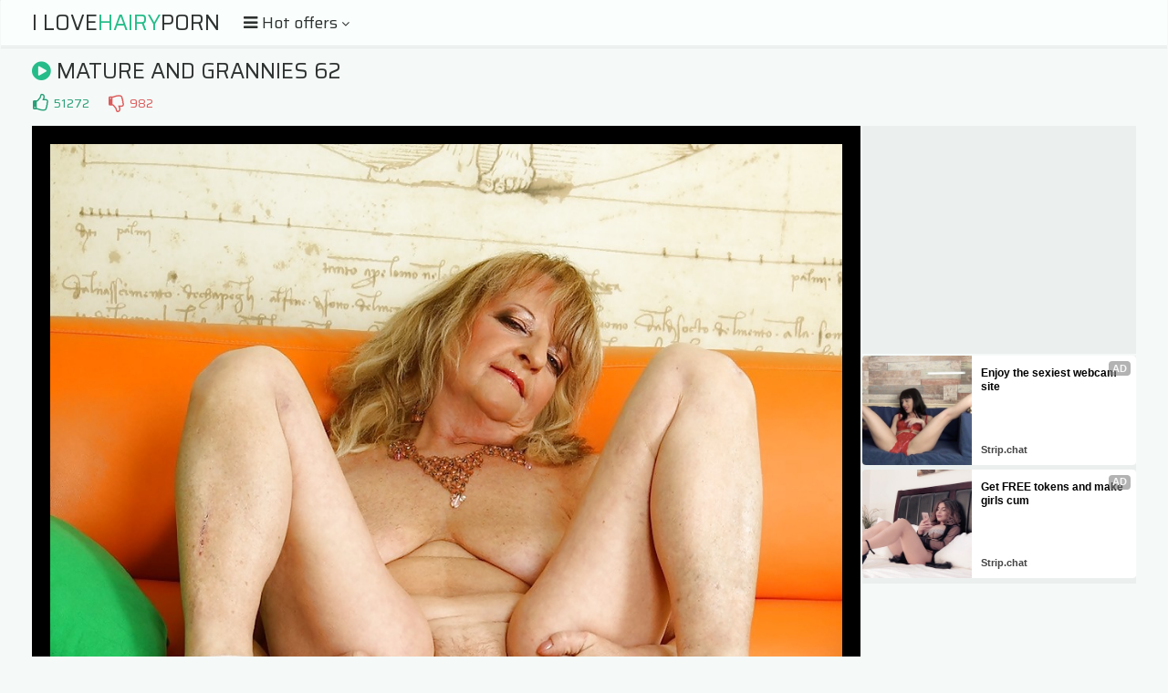

--- FILE ---
content_type: text/html; charset=UTF-8
request_url: http://ilovehairyporn.com/gallery/MATURE_AND_GRANNIES_62/?94.jpg
body_size: 10097
content:
<!DOCTYPE html>
<html>
    <head>
        <meta charset="UTF-8"/>
        <title>I Love Hairy Porn: MATURE AND GRANNIES 62</title>
        <meta name="description" content="MATURE AND GRANNIES 62 from ilovehairyporn.com!" />
        <link href="/css/styles.css" type="text/css" rel="stylesheet">
        <link href="/css/import.css" type="text/css" rel="stylesheet">
	        <script type="text/javascript" src="/js/jquery.min.js"></script>
        <script type="text/javascript" src="/js/functions.js"></script>
	        <meta name="viewport" content="width=device-width, initial-scale=1.0"/>
        <meta name="apple-touch-fullscreen" content="YES" />
	<meta name="referrer" content="unsafe-url" />
    </head>
    <body>

        <div class="header">

            <div class="wrapper">
                
                		<script type="text/javascript">var self = "ilovehairyporn.com";</script>
		<div class="logo">
                    <a href="/">I Love<span>Hairy</span>Porn</a>
                </div>
                
                <div class="menu-wrap">

                    <div class="button menu-button">
                        <i class="fa fa-bars"></i> <span>Hot offers <i class="fa fa-angle-down"></i></span>
                    </div>
                    
					<div class="menu">
                        <ul>
                            <li class="active"><a href="/"><i class="fa fa-home"></i> <span>Home</span></a></li>
                            <li><a href="https://bcprm.com/promo.php?type=direct_link&v=2&c=735674&page=popular_chat&g=female" rel="nofollow" target="_blank"><i class="fa fa-play-circle"></i> <span>Webcams</span></a></li>
                            <li><a href="https://tmk2hr3.crazy-sweetclickes.com/na2pz8p" rel="nofollow" target="_blank"><i class="fa fa-bookmark"></i> <span>Dating</span></a></li>
<li><a href="https://tmk2hr3.hotgamequest.com/nampnpw" rel="nofollow" target="_blank"><i class="fa fa-bookmark"></i> <span>Adult Games</span></a></li>
                            <li><a href="http://join.mature.nl/track/NDYxMTUuMS4xLjI3LjAuMC4wLjAuMA" rel="nofollow" target="_blank"><i class="fa fa-bookmark"></i> <span>Premium matures</span></a></li>
                        </ul>
                    </div>                    
                </div>
				
            </div>
            
        </div>
        
        <div class="wrapper">

            			<div class="mob-300">
			<div id="ts_ad_native_6pxp5"></div>
<script src="//cdn.tsyndicate.com/sdk/v1/master.spot.js"></script>
<script>
  TsMasterSpot({
      "containerId": "ts_ad_native_6pxp5",
      "spot": "9PdMBoWDU6cYky9WybfuN3eRYSA6Uq4T",
      "wrapperStyles": {
          "display": "flex",
          "flexDirection": "column",
          "justifyContent": "space-around",
          "alignItems": "center"
      },
      "nativeSettings": {
          "cols": 1,
          "rows": 2,
          "titlePosition": "none",
          "adsByPosition": "none",
          "type": "img-left",
          "styles": {
              "container": {
                  "width": "100%"
              },
              "thumb": {
                  "border-radius": "4px",
                  "background": "rgba(255,255,255,1)"
              },
              "headlineLink": {
                  "padding-top": "10px",
                  "font-size": "12px",
                  "font-weight": "bold",
                  "max-height": "64px"
              },
              "brandnameLabel": {
                  "position": "absolute",
                  "bottom": "10px"
              },
              "brandnameLink": {
                  "color": "#444"
              },
              "image": {
                  "padding-bottom": "100%"
              }
          }
      }
  });
</script>            </div>
    
            <h1><i class="fa fa-play-circle"></i> MATURE AND GRANNIES 62</h1>
            
            <div class="video-info">
                
                <ul class="rating">
                    <li>
                        <a onclick="#" class="like" title="LIKE!"><i class="fa fa-thumbs-o-up"></i></a>
                        <span class="like">51272</span>
                    </li>
                    <li>
                        <a onclick="#" class="dislike" title="DISLIKE!"><i class="fa fa-thumbs-o-down"></i></a>
                        <span class="dislike">982</span>
                    </li>
                </ul>

            </div>
            
            <div class="video-wrapper">
                
                <div class="video-tab">
            
                    <div class="video-block">
                        
                        <div class="big-image">
                            
                            <div class="big-image-ins">
                            
                                <a href="?95.jpg" id="ttbe?95" target="_self" rel="opener"><img src="94.jpg"></a>
                                
                                <div class="prev-next prev">
                                    <a href="?93.jpg" id="ttbe?93" target="_self" rel="opener"><i
	class="fa fa-angle-left"></i></a>
                                </div>
                                
                                <div class="prev-next next">
                                    <a href="?95.jpg" id="ttbe?95" target="_self" rel="opener"><i class="fa fa-angle-right"></i></a>
                                </div>
                            
                            </div>
                            
                        </div>
                        
                    </div>
                    
                    					<div class="video-brs">
                    
                        <div class="brs-300">
                            
                            							<div class="b-300">
<script async type="application/javascript" src="https://a.orbsrv.com/ad-provider.js"></script> 
 <ins class="eas6a97888e" data-zoneid="4778326"></ins> 
 <script>(AdProvider = window.AdProvider || []).push({"serve": {}});</script>
                            </div>
                            
                            <div class="b-300">
<div id="ts_ad_native_7oibb"></div>
<script src="//cdn.tsyndicate.com/sdk/v1/master.spot.js"></script>
<script>
  TsMasterSpot({
      "containerId": "ts_ad_native_7oibb",
      "spot": "EoJr6Q1pA44UxqzgwodZHH1iGAHAYgFs",
      "wrapperStyles": {
          "display": "flex",
          "flexDirection": "column",
          "justifyContent": "space-around",
          "alignItems": "center"
      },
      "nativeSettings": {
          "cols": 1,
          "rows": 2,
          "titlePosition": "none",
          "adsByPosition": "none",
          "type": "img-left",
          "styles": {
              "container": {
                  "width": "100%"
              },
              "thumb": {
                  "border-radius": "4px",
                  "background": "rgba(255,255,255,1)"
              },
              "headlineLink": {
                  "padding-top": "10px",
                  "font-size": "12px",
                  "font-weight": "bold",
                  "max-height": "64px"
              },
              "brandnameLabel": {
                  "position": "absolute",
                  "bottom": "10px"
              },
              "brandnameLink": {
                  "color": "#444"
              },
              "image": {
                  "padding-bottom": "100%"
              }
          }
      }
  });
</script>
                            </div>
                            
                            <div class="b-300">
<script async type="application/javascript" src="https://a.orbsrv.com/ad-provider.js"></script> 
 <ins class="eas6a97888e" data-zoneid="4778326"></ins> 
 <script>(AdProvider = window.AdProvider || []).push({"serve": {}});</script>
                            </div>                            
                        </div>
                        
                    </div>
                    
                </div>
                
            </div>

					<h2>Recommended for you</h2>

            <div class="recomended-wrapper">
				<script type="application/javascript" data-idzone="4778334" src="https://a.orbsrv.com/nativeads-v2.js"></script>            </div>
			
					<h2>Click for more pictures from "MATURE AND GRANNIES 62" gallery (total 98 pictures)!</h2>
			<div class="previews-block">
									<div class="thumb">
                    <div class="thumb-inner">
                        <a href="?65.jpg" target="_self" id="ttbe65" rel="opener">
							<img src="tn_65.jpg">
                            <span class="loading"><i class="fa fa-spin fa-spinner"></i></span>
                            <span class="icon"><i class="fa fa-play"></i></span>
                            <div class="info">
                                <div class="info-inner">
                                    <div class="name"></div>
                                </div>
                            </div>
                        </a>
                    </div>
                </div>
				<div class="thumb">
                    <div class="thumb-inner">
                        <a href="?1.jpg" target="_self" id="ttbe1" rel="opener">
							<img src="tn_1.jpg">
                            <span class="loading"><i class="fa fa-spin fa-spinner"></i></span>
                            <span class="icon"><i class="fa fa-play"></i></span>
                            <div class="info">
                                <div class="info-inner">
                                    <div class="name"></div>
                                </div>
                            </div>
                        </a>
                    </div>
                </div>
				<div class="thumb">
                    <div class="thumb-inner">
                        <a href="?66.jpg" target="_self" id="ttbe66" rel="opener">
							<img src="tn_66.jpg">
                            <span class="loading"><i class="fa fa-spin fa-spinner"></i></span>
                            <span class="icon"><i class="fa fa-play"></i></span>
                            <div class="info">
                                <div class="info-inner">
                                    <div class="name"></div>
                                </div>
                            </div>
                        </a>
                    </div>
                </div>
				<div class="thumb">
                    <div class="thumb-inner">
                        <a href="?10.jpg" target="_self" id="ttbe10" rel="opener">
							<img src="tn_10.jpg">
                            <span class="loading"><i class="fa fa-spin fa-spinner"></i></span>
                            <span class="icon"><i class="fa fa-play"></i></span>
                            <div class="info">
                                <div class="info-inner">
                                    <div class="name"></div>
                                </div>
                            </div>
                        </a>
                    </div>
                </div>
				<div class="thumb">
                    <div class="thumb-inner">
                        <a href="?67.jpg" target="_self" id="ttbe67" rel="opener">
							<img src="tn_67.jpg">
                            <span class="loading"><i class="fa fa-spin fa-spinner"></i></span>
                            <span class="icon"><i class="fa fa-play"></i></span>
                            <div class="info">
                                <div class="info-inner">
                                    <div class="name"></div>
                                </div>
                            </div>
                        </a>
                    </div>
                </div>
				<div class="thumb">
                    <div class="thumb-inner">
                        <a href="?11.jpg" target="_self" id="ttbe11" rel="opener">
							<img src="tn_11.jpg">
                            <span class="loading"><i class="fa fa-spin fa-spinner"></i></span>
                            <span class="icon"><i class="fa fa-play"></i></span>
                            <div class="info">
                                <div class="info-inner">
                                    <div class="name"></div>
                                </div>
                            </div>
                        </a>
                    </div>
                </div>
				<div class="thumb">
                    <div class="thumb-inner">
                        <a href="?68.jpg" target="_self" id="ttbe68" rel="opener">
							<img src="tn_68.jpg">
                            <span class="loading"><i class="fa fa-spin fa-spinner"></i></span>
                            <span class="icon"><i class="fa fa-play"></i></span>
                            <div class="info">
                                <div class="info-inner">
                                    <div class="name"></div>
                                </div>
                            </div>
                        </a>
                    </div>
                </div>
				<div class="thumb">
                    <div class="thumb-inner">
                        <a href="?12.jpg" target="_self" id="ttbe12" rel="opener">
							<img src="tn_12.jpg">
                            <span class="loading"><i class="fa fa-spin fa-spinner"></i></span>
                            <span class="icon"><i class="fa fa-play"></i></span>
                            <div class="info">
                                <div class="info-inner">
                                    <div class="name"></div>
                                </div>
                            </div>
                        </a>
                    </div>
                </div>
				<div class="thumb">
                    <div class="thumb-inner">
                        <a href="?7.jpg" target="_self" id="ttbe7" rel="opener">
							<img src="tn_7.jpg">
                            <span class="loading"><i class="fa fa-spin fa-spinner"></i></span>
                            <span class="icon"><i class="fa fa-play"></i></span>
                            <div class="info">
                                <div class="info-inner">
                                    <div class="name"></div>
                                </div>
                            </div>
                        </a>
                    </div>
                </div>
				<div class="thumb">
                    <div class="thumb-inner">
                        <a href="?13.jpg" target="_self" id="ttbe13" rel="opener">
							<img src="tn_13.jpg">
                            <span class="loading"><i class="fa fa-spin fa-spinner"></i></span>
                            <span class="icon"><i class="fa fa-play"></i></span>
                            <div class="info">
                                <div class="info-inner">
                                    <div class="name"></div>
                                </div>
                            </div>
                        </a>
                    </div>
                </div>
				<div class="thumb">
                    <div class="thumb-inner">
                        <a href="?69.jpg" target="_self" id="ttbe69" rel="opener">
							<img src="tn_69.jpg">
                            <span class="loading"><i class="fa fa-spin fa-spinner"></i></span>
                            <span class="icon"><i class="fa fa-play"></i></span>
                            <div class="info">
                                <div class="info-inner">
                                    <div class="name"></div>
                                </div>
                            </div>
                        </a>
                    </div>
                </div>
				<div class="thumb">
                    <div class="thumb-inner">
                        <a href="?14.jpg" target="_self" id="ttbe14" rel="opener">
							<img src="tn_14.jpg">
                            <span class="loading"><i class="fa fa-spin fa-spinner"></i></span>
                            <span class="icon"><i class="fa fa-play"></i></span>
                            <div class="info">
                                <div class="info-inner">
                                    <div class="name"></div>
                                </div>
                            </div>
                        </a>
                    </div>
                </div>
				<div class="thumb">
                    <div class="thumb-inner">
                        <a href="?70.jpg" target="_self" id="ttbe70" rel="opener">
							<img src="tn_70.jpg">
                            <span class="loading"><i class="fa fa-spin fa-spinner"></i></span>
                            <span class="icon"><i class="fa fa-play"></i></span>
                            <div class="info">
                                <div class="info-inner">
                                    <div class="name"></div>
                                </div>
                            </div>
                        </a>
                    </div>
                </div>
				<div class="thumb">
                    <div class="thumb-inner">
                        <a href="?15.jpg" target="_self" id="ttbe15" rel="opener">
							<img src="tn_15.jpg">
                            <span class="loading"><i class="fa fa-spin fa-spinner"></i></span>
                            <span class="icon"><i class="fa fa-play"></i></span>
                            <div class="info">
                                <div class="info-inner">
                                    <div class="name"></div>
                                </div>
                            </div>
                        </a>
                    </div>
                </div>
				<div class="thumb">
                    <div class="thumb-inner">
                        <a href="?71.jpg" target="_self" id="ttbe71" rel="opener">
							<img src="tn_71.jpg">
                            <span class="loading"><i class="fa fa-spin fa-spinner"></i></span>
                            <span class="icon"><i class="fa fa-play"></i></span>
                            <div class="info">
                                <div class="info-inner">
                                    <div class="name"></div>
                                </div>
                            </div>
                        </a>
                    </div>
                </div>
				<div class="thumb">
                    <div class="thumb-inner">
                        <a href="?16.jpg" target="_self" id="ttbe16" rel="opener">
							<img src="tn_16.jpg">
                            <span class="loading"><i class="fa fa-spin fa-spinner"></i></span>
                            <span class="icon"><i class="fa fa-play"></i></span>
                            <div class="info">
                                <div class="info-inner">
                                    <div class="name"></div>
                                </div>
                            </div>
                        </a>
                    </div>
                </div>
				<div class="thumb">
                    <div class="thumb-inner">
                        <a href="?81.jpg" target="_self" id="ttbe81" rel="opener">
							<img src="tn_81.jpg">
                            <span class="loading"><i class="fa fa-spin fa-spinner"></i></span>
                            <span class="icon"><i class="fa fa-play"></i></span>
                            <div class="info">
                                <div class="info-inner">
                                    <div class="name"></div>
                                </div>
                            </div>
                        </a>
                    </div>
                </div>
				<div class="thumb">
                    <div class="thumb-inner">
                        <a href="?17.jpg" target="_self" id="ttbe17" rel="opener">
							<img src="tn_17.jpg">
                            <span class="loading"><i class="fa fa-spin fa-spinner"></i></span>
                            <span class="icon"><i class="fa fa-play"></i></span>
                            <div class="info">
                                <div class="info-inner">
                                    <div class="name"></div>
                                </div>
                            </div>
                        </a>
                    </div>
                </div>
				<div class="thumb">
                    <div class="thumb-inner">
                        <a href="?82.jpg" target="_self" id="ttbe82" rel="opener">
							<img src="tn_82.jpg">
                            <span class="loading"><i class="fa fa-spin fa-spinner"></i></span>
                            <span class="icon"><i class="fa fa-play"></i></span>
                            <div class="info">
                                <div class="info-inner">
                                    <div class="name"></div>
                                </div>
                            </div>
                        </a>
                    </div>
                </div>
				<div class="thumb">
                    <div class="thumb-inner">
                        <a href="?18.jpg" target="_self" id="ttbe18" rel="opener">
							<img src="tn_18.jpg">
                            <span class="loading"><i class="fa fa-spin fa-spinner"></i></span>
                            <span class="icon"><i class="fa fa-play"></i></span>
                            <div class="info">
                                <div class="info-inner">
                                    <div class="name"></div>
                                </div>
                            </div>
                        </a>
                    </div>
                </div>
				<div class="thumb">
                    <div class="thumb-inner">
                        <a href="?83.jpg" target="_self" id="ttbe83" rel="opener">
							<img src="tn_83.jpg">
                            <span class="loading"><i class="fa fa-spin fa-spinner"></i></span>
                            <span class="icon"><i class="fa fa-play"></i></span>
                            <div class="info">
                                <div class="info-inner">
                                    <div class="name"></div>
                                </div>
                            </div>
                        </a>
                    </div>
                </div>
				<div class="thumb">
                    <div class="thumb-inner">
                        <a href="?19.jpg" target="_self" id="ttbe19" rel="opener">
							<img src="tn_19.jpg">
                            <span class="loading"><i class="fa fa-spin fa-spinner"></i></span>
                            <span class="icon"><i class="fa fa-play"></i></span>
                            <div class="info">
                                <div class="info-inner">
                                    <div class="name"></div>
                                </div>
                            </div>
                        </a>
                    </div>
                </div>
				<div class="thumb">
                    <div class="thumb-inner">
                        <a href="?84.jpg" target="_self" id="ttbe84" rel="opener">
							<img src="tn_84.jpg">
                            <span class="loading"><i class="fa fa-spin fa-spinner"></i></span>
                            <span class="icon"><i class="fa fa-play"></i></span>
                            <div class="info">
                                <div class="info-inner">
                                    <div class="name"></div>
                                </div>
                            </div>
                        </a>
                    </div>
                </div>
				<div class="thumb">
                    <div class="thumb-inner">
                        <a href="?2.jpg" target="_self" id="ttbe2" rel="opener">
							<img src="tn_2.jpg">
                            <span class="loading"><i class="fa fa-spin fa-spinner"></i></span>
                            <span class="icon"><i class="fa fa-play"></i></span>
                            <div class="info">
                                <div class="info-inner">
                                    <div class="name"></div>
                                </div>
                            </div>
                        </a>
                    </div>
                </div>
				<div class="thumb">
                    <div class="thumb-inner">
                        <a href="?85.jpg" target="_self" id="ttbe85" rel="opener">
							<img src="tn_85.jpg">
                            <span class="loading"><i class="fa fa-spin fa-spinner"></i></span>
                            <span class="icon"><i class="fa fa-play"></i></span>
                            <div class="info">
                                <div class="info-inner">
                                    <div class="name"></div>
                                </div>
                            </div>
                        </a>
                    </div>
                </div>
				<div class="thumb">
                    <div class="thumb-inner">
                        <a href="?20.jpg" target="_self" id="ttbe20" rel="opener">
							<img src="tn_20.jpg">
                            <span class="loading"><i class="fa fa-spin fa-spinner"></i></span>
                            <span class="icon"><i class="fa fa-play"></i></span>
                            <div class="info">
                                <div class="info-inner">
                                    <div class="name"></div>
                                </div>
                            </div>
                        </a>
                    </div>
                </div>
				<div class="thumb">
                    <div class="thumb-inner">
                        <a href="?86.jpg" target="_self" id="ttbe86" rel="opener">
							<img src="tn_86.jpg">
                            <span class="loading"><i class="fa fa-spin fa-spinner"></i></span>
                            <span class="icon"><i class="fa fa-play"></i></span>
                            <div class="info">
                                <div class="info-inner">
                                    <div class="name"></div>
                                </div>
                            </div>
                        </a>
                    </div>
                </div>
				<div class="thumb">
                    <div class="thumb-inner">
                        <a href="?21.jpg" target="_self" id="ttbe21" rel="opener">
							<img src="tn_21.jpg">
                            <span class="loading"><i class="fa fa-spin fa-spinner"></i></span>
                            <span class="icon"><i class="fa fa-play"></i></span>
                            <div class="info">
                                <div class="info-inner">
                                    <div class="name"></div>
                                </div>
                            </div>
                        </a>
                    </div>
                </div>
				<div class="thumb">
                    <div class="thumb-inner">
                        <a href="?87.jpg" target="_self" id="ttbe87" rel="opener">
							<img src="tn_87.jpg">
                            <span class="loading"><i class="fa fa-spin fa-spinner"></i></span>
                            <span class="icon"><i class="fa fa-play"></i></span>
                            <div class="info">
                                <div class="info-inner">
                                    <div class="name"></div>
                                </div>
                            </div>
                        </a>
                    </div>
                </div>
				<div class="thumb">
                    <div class="thumb-inner">
                        <a href="?22.jpg" target="_self" id="ttbe22" rel="opener">
							<img src="tn_22.jpg">
                            <span class="loading"><i class="fa fa-spin fa-spinner"></i></span>
                            <span class="icon"><i class="fa fa-play"></i></span>
                            <div class="info">
                                <div class="info-inner">
                                    <div class="name"></div>
                                </div>
                            </div>
                        </a>
                    </div>
                </div>
				<div class="thumb">
                    <div class="thumb-inner">
                        <a href="?88.jpg" target="_self" id="ttbe88" rel="opener">
							<img src="tn_88.jpg">
                            <span class="loading"><i class="fa fa-spin fa-spinner"></i></span>
                            <span class="icon"><i class="fa fa-play"></i></span>
                            <div class="info">
                                <div class="info-inner">
                                    <div class="name"></div>
                                </div>
                            </div>
                        </a>
                    </div>
                </div>
				<div class="thumb">
                    <div class="thumb-inner">
                        <a href="?23.jpg" target="_self" id="ttbe23" rel="opener">
							<img src="tn_23.jpg">
                            <span class="loading"><i class="fa fa-spin fa-spinner"></i></span>
                            <span class="icon"><i class="fa fa-play"></i></span>
                            <div class="info">
                                <div class="info-inner">
                                    <div class="name"></div>
                                </div>
                            </div>
                        </a>
                    </div>
                </div>
				<div class="thumb">
                    <div class="thumb-inner">
                        <a href="?89.jpg" target="_self" id="ttbe89" rel="opener">
							<img src="tn_89.jpg">
                            <span class="loading"><i class="fa fa-spin fa-spinner"></i></span>
                            <span class="icon"><i class="fa fa-play"></i></span>
                            <div class="info">
                                <div class="info-inner">
                                    <div class="name"></div>
                                </div>
                            </div>
                        </a>
                    </div>
                </div>
				<div class="thumb">
                    <div class="thumb-inner">
                        <a href="?24.jpg" target="_self" id="ttbe24" rel="opener">
							<img src="tn_24.jpg">
                            <span class="loading"><i class="fa fa-spin fa-spinner"></i></span>
                            <span class="icon"><i class="fa fa-play"></i></span>
                            <div class="info">
                                <div class="info-inner">
                                    <div class="name"></div>
                                </div>
                            </div>
                        </a>
                    </div>
                </div>
				<div class="thumb">
                    <div class="thumb-inner">
                        <a href="?9.jpg" target="_self" id="ttbe9" rel="opener">
							<img src="tn_9.jpg">
                            <span class="loading"><i class="fa fa-spin fa-spinner"></i></span>
                            <span class="icon"><i class="fa fa-play"></i></span>
                            <div class="info">
                                <div class="info-inner">
                                    <div class="name"></div>
                                </div>
                            </div>
                        </a>
                    </div>
                </div>
				<div class="thumb">
                    <div class="thumb-inner">
                        <a href="?25.jpg" target="_self" id="ttbe25" rel="opener">
							<img src="tn_25.jpg">
                            <span class="loading"><i class="fa fa-spin fa-spinner"></i></span>
                            <span class="icon"><i class="fa fa-play"></i></span>
                            <div class="info">
                                <div class="info-inner">
                                    <div class="name"></div>
                                </div>
                            </div>
                        </a>
                    </div>
                </div>
				<div class="thumb">
                    <div class="thumb-inner">
                        <a href="?90.jpg" target="_self" id="ttbe90" rel="opener">
							<img src="tn_90.jpg">
                            <span class="loading"><i class="fa fa-spin fa-spinner"></i></span>
                            <span class="icon"><i class="fa fa-play"></i></span>
                            <div class="info">
                                <div class="info-inner">
                                    <div class="name"></div>
                                </div>
                            </div>
                        </a>
                    </div>
                </div>
				<div class="thumb">
                    <div class="thumb-inner">
                        <a href="?26.jpg" target="_self" id="ttbe26" rel="opener">
							<img src="tn_26.jpg">
                            <span class="loading"><i class="fa fa-spin fa-spinner"></i></span>
                            <span class="icon"><i class="fa fa-play"></i></span>
                            <div class="info">
                                <div class="info-inner">
                                    <div class="name"></div>
                                </div>
                            </div>
                        </a>
                    </div>
                </div>
				<div class="thumb">
                    <div class="thumb-inner">
                        <a href="?91.jpg" target="_self" id="ttbe91" rel="opener">
							<img src="tn_91.jpg">
                            <span class="loading"><i class="fa fa-spin fa-spinner"></i></span>
                            <span class="icon"><i class="fa fa-play"></i></span>
                            <div class="info">
                                <div class="info-inner">
                                    <div class="name"></div>
                                </div>
                            </div>
                        </a>
                    </div>
                </div>
				<div class="thumb">
                    <div class="thumb-inner">
                        <a href="?27.jpg" target="_self" id="ttbe27" rel="opener">
							<img src="tn_27.jpg">
                            <span class="loading"><i class="fa fa-spin fa-spinner"></i></span>
                            <span class="icon"><i class="fa fa-play"></i></span>
                            <div class="info">
                                <div class="info-inner">
                                    <div class="name"></div>
                                </div>
                            </div>
                        </a>
                    </div>
                </div>
				<div class="thumb">
                    <div class="thumb-inner">
                        <a href="?92.jpg" target="_self" id="ttbe92" rel="opener">
							<img src="tn_92.jpg">
                            <span class="loading"><i class="fa fa-spin fa-spinner"></i></span>
                            <span class="icon"><i class="fa fa-play"></i></span>
                            <div class="info">
                                <div class="info-inner">
                                    <div class="name"></div>
                                </div>
                            </div>
                        </a>
                    </div>
                </div>
				<div class="thumb">
                    <div class="thumb-inner">
                        <a href="?28.jpg" target="_self" id="ttbe28" rel="opener">
							<img src="tn_28.jpg">
                            <span class="loading"><i class="fa fa-spin fa-spinner"></i></span>
                            <span class="icon"><i class="fa fa-play"></i></span>
                            <div class="info">
                                <div class="info-inner">
                                    <div class="name"></div>
                                </div>
                            </div>
                        </a>
                    </div>
                </div>
				<div class="thumb">
                    <div class="thumb-inner">
                        <a href="?93.jpg" target="_self" id="ttbe93" rel="opener">
							<img src="tn_93.jpg">
                            <span class="loading"><i class="fa fa-spin fa-spinner"></i></span>
                            <span class="icon"><i class="fa fa-play"></i></span>
                            <div class="info">
                                <div class="info-inner">
                                    <div class="name"></div>
                                </div>
                            </div>
                        </a>
                    </div>
                </div>
				<div class="thumb">
                    <div class="thumb-inner">
                        <a href="?29.jpg" target="_self" id="ttbe29" rel="opener">
							<img src="tn_29.jpg">
                            <span class="loading"><i class="fa fa-spin fa-spinner"></i></span>
                            <span class="icon"><i class="fa fa-play"></i></span>
                            <div class="info">
                                <div class="info-inner">
                                    <div class="name"></div>
                                </div>
                            </div>
                        </a>
                    </div>
                </div>
				<div class="thumb">
                    <div class="thumb-inner">
                        <a href="?94.jpg" target="_self" id="ttbe94" rel="opener">
							<img src="tn_94.jpg">
                            <span class="loading"><i class="fa fa-spin fa-spinner"></i></span>
                            <span class="icon"><i class="fa fa-play"></i></span>
                            <div class="info">
                                <div class="info-inner">
                                    <div class="name"></div>
                                </div>
                            </div>
                        </a>
                    </div>
                </div>
				<div class="thumb">
                    <div class="thumb-inner">
                        <a href="?3.jpg" target="_self" id="ttbe3" rel="opener">
							<img src="tn_3.jpg">
                            <span class="loading"><i class="fa fa-spin fa-spinner"></i></span>
                            <span class="icon"><i class="fa fa-play"></i></span>
                            <div class="info">
                                <div class="info-inner">
                                    <div class="name"></div>
                                </div>
                            </div>
                        </a>
                    </div>
                </div>
				<div class="thumb">
                    <div class="thumb-inner">
                        <a href="?95.jpg" target="_self" id="ttbe95" rel="opener">
							<img src="tn_95.jpg">
                            <span class="loading"><i class="fa fa-spin fa-spinner"></i></span>
                            <span class="icon"><i class="fa fa-play"></i></span>
                            <div class="info">
                                <div class="info-inner">
                                    <div class="name"></div>
                                </div>
                            </div>
                        </a>
                    </div>
                </div>
				<div class="thumb">
                    <div class="thumb-inner">
                        <a href="?30.jpg" target="_self" id="ttbe30" rel="opener">
							<img src="tn_30.jpg">
                            <span class="loading"><i class="fa fa-spin fa-spinner"></i></span>
                            <span class="icon"><i class="fa fa-play"></i></span>
                            <div class="info">
                                <div class="info-inner">
                                    <div class="name"></div>
                                </div>
                            </div>
                        </a>
                    </div>
                </div>
				<div class="thumb">
                    <div class="thumb-inner">
                        <a href="?96.jpg" target="_self" id="ttbe96" rel="opener">
							<img src="tn_96.jpg">
                            <span class="loading"><i class="fa fa-spin fa-spinner"></i></span>
                            <span class="icon"><i class="fa fa-play"></i></span>
                            <div class="info">
                                <div class="info-inner">
                                    <div class="name"></div>
                                </div>
                            </div>
                        </a>
                    </div>
                </div>
				<div class="thumb">
                    <div class="thumb-inner">
                        <a href="?31.jpg" target="_self" id="ttbe31" rel="opener">
							<img src="tn_31.jpg">
                            <span class="loading"><i class="fa fa-spin fa-spinner"></i></span>
                            <span class="icon"><i class="fa fa-play"></i></span>
                            <div class="info">
                                <div class="info-inner">
                                    <div class="name"></div>
                                </div>
                            </div>
                        </a>
                    </div>
                </div>
				<div class="thumb">
                    <div class="thumb-inner">
                        <a href="?97.jpg" target="_self" id="ttbe97" rel="opener">
							<img src="tn_97.jpg">
                            <span class="loading"><i class="fa fa-spin fa-spinner"></i></span>
                            <span class="icon"><i class="fa fa-play"></i></span>
                            <div class="info">
                                <div class="info-inner">
                                    <div class="name"></div>
                                </div>
                            </div>
                        </a>
                    </div>
                </div>
				<div class="thumb">
                    <div class="thumb-inner">
                        <a href="?32.jpg" target="_self" id="ttbe32" rel="opener">
							<img src="tn_32.jpg">
                            <span class="loading"><i class="fa fa-spin fa-spinner"></i></span>
                            <span class="icon"><i class="fa fa-play"></i></span>
                            <div class="info">
                                <div class="info-inner">
                                    <div class="name"></div>
                                </div>
                            </div>
                        </a>
                    </div>
                </div>
				<div class="thumb">
                    <div class="thumb-inner">
                        <a href="?98.jpg" target="_self" id="ttbe98" rel="opener">
							<img src="tn_98.jpg">
                            <span class="loading"><i class="fa fa-spin fa-spinner"></i></span>
                            <span class="icon"><i class="fa fa-play"></i></span>
                            <div class="info">
                                <div class="info-inner">
                                    <div class="name"></div>
                                </div>
                            </div>
                        </a>
                    </div>
                </div>
				<div class="thumb">
                    <div class="thumb-inner">
                        <a href="?33.jpg" target="_self" id="ttbe33" rel="opener">
							<img src="tn_33.jpg">
                            <span class="loading"><i class="fa fa-spin fa-spinner"></i></span>
                            <span class="icon"><i class="fa fa-play"></i></span>
                            <div class="info">
                                <div class="info-inner">
                                    <div class="name"></div>
                                </div>
                            </div>
                        </a>
                    </div>
                </div>
				<div class="thumb">
                    <div class="thumb-inner">
                        <a href="?34.jpg" target="_self" id="ttbe34" rel="opener">
							<img src="tn_34.jpg">
                            <span class="loading"><i class="fa fa-spin fa-spinner"></i></span>
                            <span class="icon"><i class="fa fa-play"></i></span>
                            <div class="info">
                                <div class="info-inner">
                                    <div class="name"></div>
                                </div>
                            </div>
                        </a>
                    </div>
                </div>
				<div class="thumb">
                    <div class="thumb-inner">
                        <a href="?35.jpg" target="_self" id="ttbe35" rel="opener">
							<img src="tn_35.jpg">
                            <span class="loading"><i class="fa fa-spin fa-spinner"></i></span>
                            <span class="icon"><i class="fa fa-play"></i></span>
                            <div class="info">
                                <div class="info-inner">
                                    <div class="name"></div>
                                </div>
                            </div>
                        </a>
                    </div>
                </div>
				<div class="thumb">
                    <div class="thumb-inner">
                        <a href="?36.jpg" target="_self" id="ttbe36" rel="opener">
							<img src="tn_36.jpg">
                            <span class="loading"><i class="fa fa-spin fa-spinner"></i></span>
                            <span class="icon"><i class="fa fa-play"></i></span>
                            <div class="info">
                                <div class="info-inner">
                                    <div class="name"></div>
                                </div>
                            </div>
                        </a>
                    </div>
                </div>
				<div class="thumb">
                    <div class="thumb-inner">
                        <a href="?37.jpg" target="_self" id="ttbe37" rel="opener">
							<img src="tn_37.jpg">
                            <span class="loading"><i class="fa fa-spin fa-spinner"></i></span>
                            <span class="icon"><i class="fa fa-play"></i></span>
                            <div class="info">
                                <div class="info-inner">
                                    <div class="name"></div>
                                </div>
                            </div>
                        </a>
                    </div>
                </div>
				<div class="thumb">
                    <div class="thumb-inner">
                        <a href="?38.jpg" target="_self" id="ttbe38" rel="opener">
							<img src="tn_38.jpg">
                            <span class="loading"><i class="fa fa-spin fa-spinner"></i></span>
                            <span class="icon"><i class="fa fa-play"></i></span>
                            <div class="info">
                                <div class="info-inner">
                                    <div class="name"></div>
                                </div>
                            </div>
                        </a>
                    </div>
                </div>
				<div class="thumb">
                    <div class="thumb-inner">
                        <a href="?39.jpg" target="_self" id="ttbe39" rel="opener">
							<img src="tn_39.jpg">
                            <span class="loading"><i class="fa fa-spin fa-spinner"></i></span>
                            <span class="icon"><i class="fa fa-play"></i></span>
                            <div class="info">
                                <div class="info-inner">
                                    <div class="name"></div>
                                </div>
                            </div>
                        </a>
                    </div>
                </div>
				<div class="thumb">
                    <div class="thumb-inner">
                        <a href="?4.jpg" target="_self" id="ttbe4" rel="opener">
							<img src="tn_4.jpg">
                            <span class="loading"><i class="fa fa-spin fa-spinner"></i></span>
                            <span class="icon"><i class="fa fa-play"></i></span>
                            <div class="info">
                                <div class="info-inner">
                                    <div class="name"></div>
                                </div>
                            </div>
                        </a>
                    </div>
                </div>
				<div class="thumb">
                    <div class="thumb-inner">
                        <a href="?40.jpg" target="_self" id="ttbe40" rel="opener">
							<img src="tn_40.jpg">
                            <span class="loading"><i class="fa fa-spin fa-spinner"></i></span>
                            <span class="icon"><i class="fa fa-play"></i></span>
                            <div class="info">
                                <div class="info-inner">
                                    <div class="name"></div>
                                </div>
                            </div>
                        </a>
                    </div>
                </div>
				<div class="thumb">
                    <div class="thumb-inner">
                        <a href="?41.jpg" target="_self" id="ttbe41" rel="opener">
							<img src="tn_41.jpg">
                            <span class="loading"><i class="fa fa-spin fa-spinner"></i></span>
                            <span class="icon"><i class="fa fa-play"></i></span>
                            <div class="info">
                                <div class="info-inner">
                                    <div class="name"></div>
                                </div>
                            </div>
                        </a>
                    </div>
                </div>
				<div class="thumb">
                    <div class="thumb-inner">
                        <a href="?42.jpg" target="_self" id="ttbe42" rel="opener">
							<img src="tn_42.jpg">
                            <span class="loading"><i class="fa fa-spin fa-spinner"></i></span>
                            <span class="icon"><i class="fa fa-play"></i></span>
                            <div class="info">
                                <div class="info-inner">
                                    <div class="name"></div>
                                </div>
                            </div>
                        </a>
                    </div>
                </div>
				<div class="thumb">
                    <div class="thumb-inner">
                        <a href="?43.jpg" target="_self" id="ttbe43" rel="opener">
							<img src="tn_43.jpg">
                            <span class="loading"><i class="fa fa-spin fa-spinner"></i></span>
                            <span class="icon"><i class="fa fa-play"></i></span>
                            <div class="info">
                                <div class="info-inner">
                                    <div class="name"></div>
                                </div>
                            </div>
                        </a>
                    </div>
                </div>
				<div class="thumb">
                    <div class="thumb-inner">
                        <a href="?44.jpg" target="_self" id="ttbe44" rel="opener">
							<img src="tn_44.jpg">
                            <span class="loading"><i class="fa fa-spin fa-spinner"></i></span>
                            <span class="icon"><i class="fa fa-play"></i></span>
                            <div class="info">
                                <div class="info-inner">
                                    <div class="name"></div>
                                </div>
                            </div>
                        </a>
                    </div>
                </div>
				<div class="thumb">
                    <div class="thumb-inner">
                        <a href="?45.jpg" target="_self" id="ttbe45" rel="opener">
							<img src="tn_45.jpg">
                            <span class="loading"><i class="fa fa-spin fa-spinner"></i></span>
                            <span class="icon"><i class="fa fa-play"></i></span>
                            <div class="info">
                                <div class="info-inner">
                                    <div class="name"></div>
                                </div>
                            </div>
                        </a>
                    </div>
                </div>
				<div class="thumb">
                    <div class="thumb-inner">
                        <a href="?46.jpg" target="_self" id="ttbe46" rel="opener">
							<img src="tn_46.jpg">
                            <span class="loading"><i class="fa fa-spin fa-spinner"></i></span>
                            <span class="icon"><i class="fa fa-play"></i></span>
                            <div class="info">
                                <div class="info-inner">
                                    <div class="name"></div>
                                </div>
                            </div>
                        </a>
                    </div>
                </div>
				<div class="thumb">
                    <div class="thumb-inner">
                        <a href="?47.jpg" target="_self" id="ttbe47" rel="opener">
							<img src="tn_47.jpg">
                            <span class="loading"><i class="fa fa-spin fa-spinner"></i></span>
                            <span class="icon"><i class="fa fa-play"></i></span>
                            <div class="info">
                                <div class="info-inner">
                                    <div class="name"></div>
                                </div>
                            </div>
                        </a>
                    </div>
                </div>
				<div class="thumb">
                    <div class="thumb-inner">
                        <a href="?48.jpg" target="_self" id="ttbe48" rel="opener">
							<img src="tn_48.jpg">
                            <span class="loading"><i class="fa fa-spin fa-spinner"></i></span>
                            <span class="icon"><i class="fa fa-play"></i></span>
                            <div class="info">
                                <div class="info-inner">
                                    <div class="name"></div>
                                </div>
                            </div>
                        </a>
                    </div>
                </div>
				<div class="thumb">
                    <div class="thumb-inner">
                        <a href="?49.jpg" target="_self" id="ttbe49" rel="opener">
							<img src="tn_49.jpg">
                            <span class="loading"><i class="fa fa-spin fa-spinner"></i></span>
                            <span class="icon"><i class="fa fa-play"></i></span>
                            <div class="info">
                                <div class="info-inner">
                                    <div class="name"></div>
                                </div>
                            </div>
                        </a>
                    </div>
                </div>
				<div class="thumb">
                    <div class="thumb-inner">
                        <a href="?5.jpg" target="_self" id="ttbe5" rel="opener">
							<img src="tn_5.jpg">
                            <span class="loading"><i class="fa fa-spin fa-spinner"></i></span>
                            <span class="icon"><i class="fa fa-play"></i></span>
                            <div class="info">
                                <div class="info-inner">
                                    <div class="name"></div>
                                </div>
                            </div>
                        </a>
                    </div>
                </div>
				<div class="thumb">
                    <div class="thumb-inner">
                        <a href="?50.jpg" target="_self" id="ttbe50" rel="opener">
							<img src="tn_50.jpg">
                            <span class="loading"><i class="fa fa-spin fa-spinner"></i></span>
                            <span class="icon"><i class="fa fa-play"></i></span>
                            <div class="info">
                                <div class="info-inner">
                                    <div class="name"></div>
                                </div>
                            </div>
                        </a>
                    </div>
                </div>
				<div class="thumb">
                    <div class="thumb-inner">
                        <a href="?51.jpg" target="_self" id="ttbe51" rel="opener">
							<img src="tn_51.jpg">
                            <span class="loading"><i class="fa fa-spin fa-spinner"></i></span>
                            <span class="icon"><i class="fa fa-play"></i></span>
                            <div class="info">
                                <div class="info-inner">
                                    <div class="name"></div>
                                </div>
                            </div>
                        </a>
                    </div>
                </div>
				<div class="thumb">
                    <div class="thumb-inner">
                        <a href="?52.jpg" target="_self" id="ttbe52" rel="opener">
							<img src="tn_52.jpg">
                            <span class="loading"><i class="fa fa-spin fa-spinner"></i></span>
                            <span class="icon"><i class="fa fa-play"></i></span>
                            <div class="info">
                                <div class="info-inner">
                                    <div class="name"></div>
                                </div>
                            </div>
                        </a>
                    </div>
                </div>
				<div class="thumb">
                    <div class="thumb-inner">
                        <a href="?53.jpg" target="_self" id="ttbe53" rel="opener">
							<img src="tn_53.jpg">
                            <span class="loading"><i class="fa fa-spin fa-spinner"></i></span>
                            <span class="icon"><i class="fa fa-play"></i></span>
                            <div class="info">
                                <div class="info-inner">
                                    <div class="name"></div>
                                </div>
                            </div>
                        </a>
                    </div>
                </div>
				<div class="thumb">
                    <div class="thumb-inner">
                        <a href="?54.jpg" target="_self" id="ttbe54" rel="opener">
							<img src="tn_54.jpg">
                            <span class="loading"><i class="fa fa-spin fa-spinner"></i></span>
                            <span class="icon"><i class="fa fa-play"></i></span>
                            <div class="info">
                                <div class="info-inner">
                                    <div class="name"></div>
                                </div>
                            </div>
                        </a>
                    </div>
                </div>
				<div class="thumb">
                    <div class="thumb-inner">
                        <a href="?55.jpg" target="_self" id="ttbe55" rel="opener">
							<img src="tn_55.jpg">
                            <span class="loading"><i class="fa fa-spin fa-spinner"></i></span>
                            <span class="icon"><i class="fa fa-play"></i></span>
                            <div class="info">
                                <div class="info-inner">
                                    <div class="name"></div>
                                </div>
                            </div>
                        </a>
                    </div>
                </div>
				<div class="thumb">
                    <div class="thumb-inner">
                        <a href="?56.jpg" target="_self" id="ttbe56" rel="opener">
							<img src="tn_56.jpg">
                            <span class="loading"><i class="fa fa-spin fa-spinner"></i></span>
                            <span class="icon"><i class="fa fa-play"></i></span>
                            <div class="info">
                                <div class="info-inner">
                                    <div class="name"></div>
                                </div>
                            </div>
                        </a>
                    </div>
                </div>
				<div class="thumb">
                    <div class="thumb-inner">
                        <a href="?57.jpg" target="_self" id="ttbe57" rel="opener">
							<img src="tn_57.jpg">
                            <span class="loading"><i class="fa fa-spin fa-spinner"></i></span>
                            <span class="icon"><i class="fa fa-play"></i></span>
                            <div class="info">
                                <div class="info-inner">
                                    <div class="name"></div>
                                </div>
                            </div>
                        </a>
                    </div>
                </div>
				<div class="thumb">
                    <div class="thumb-inner">
                        <a href="?58.jpg" target="_self" id="ttbe58" rel="opener">
							<img src="tn_58.jpg">
                            <span class="loading"><i class="fa fa-spin fa-spinner"></i></span>
                            <span class="icon"><i class="fa fa-play"></i></span>
                            <div class="info">
                                <div class="info-inner">
                                    <div class="name"></div>
                                </div>
                            </div>
                        </a>
                    </div>
                </div>
				<div class="thumb">
                    <div class="thumb-inner">
                        <a href="?59.jpg" target="_self" id="ttbe59" rel="opener">
							<img src="tn_59.jpg">
                            <span class="loading"><i class="fa fa-spin fa-spinner"></i></span>
                            <span class="icon"><i class="fa fa-play"></i></span>
                            <div class="info">
                                <div class="info-inner">
                                    <div class="name"></div>
                                </div>
                            </div>
                        </a>
                    </div>
                </div>
				<div class="thumb">
                    <div class="thumb-inner">
                        <a href="?6.jpg" target="_self" id="ttbe6" rel="opener">
							<img src="tn_6.jpg">
                            <span class="loading"><i class="fa fa-spin fa-spinner"></i></span>
                            <span class="icon"><i class="fa fa-play"></i></span>
                            <div class="info">
                                <div class="info-inner">
                                    <div class="name"></div>
                                </div>
                            </div>
                        </a>
                    </div>
                </div>
				<div class="thumb">
                    <div class="thumb-inner">
                        <a href="?60.jpg" target="_self" id="ttbe60" rel="opener">
							<img src="tn_60.jpg">
                            <span class="loading"><i class="fa fa-spin fa-spinner"></i></span>
                            <span class="icon"><i class="fa fa-play"></i></span>
                            <div class="info">
                                <div class="info-inner">
                                    <div class="name"></div>
                                </div>
                            </div>
                        </a>
                    </div>
                </div>
				<div class="thumb">
                    <div class="thumb-inner">
                        <a href="?61.jpg" target="_self" id="ttbe61" rel="opener">
							<img src="tn_61.jpg">
                            <span class="loading"><i class="fa fa-spin fa-spinner"></i></span>
                            <span class="icon"><i class="fa fa-play"></i></span>
                            <div class="info">
                                <div class="info-inner">
                                    <div class="name"></div>
                                </div>
                            </div>
                        </a>
                    </div>
                </div>
				<div class="thumb">
                    <div class="thumb-inner">
                        <a href="?62.jpg" target="_self" id="ttbe62" rel="opener">
							<img src="tn_62.jpg">
                            <span class="loading"><i class="fa fa-spin fa-spinner"></i></span>
                            <span class="icon"><i class="fa fa-play"></i></span>
                            <div class="info">
                                <div class="info-inner">
                                    <div class="name"></div>
                                </div>
                            </div>
                        </a>
                    </div>
                </div>
				<div class="thumb">
                    <div class="thumb-inner">
                        <a href="?63.jpg" target="_self" id="ttbe63" rel="opener">
							<img src="tn_63.jpg">
                            <span class="loading"><i class="fa fa-spin fa-spinner"></i></span>
                            <span class="icon"><i class="fa fa-play"></i></span>
                            <div class="info">
                                <div class="info-inner">
                                    <div class="name"></div>
                                </div>
                            </div>
                        </a>
                    </div>
                </div>
				<div class="thumb">
                    <div class="thumb-inner">
                        <a href="?64.jpg" target="_self" id="ttbe64" rel="opener">
							<img src="tn_64.jpg">
                            <span class="loading"><i class="fa fa-spin fa-spinner"></i></span>
                            <span class="icon"><i class="fa fa-play"></i></span>
                            <div class="info">
                                <div class="info-inner">
                                    <div class="name"></div>
                                </div>
                            </div>
                        </a>
                    </div>
                </div>
				<div class="thumb">
                    <div class="thumb-inner">
                        <a href="?72.jpg" target="_self" id="ttbe72" rel="opener">
							<img src="tn_72.jpg">
                            <span class="loading"><i class="fa fa-spin fa-spinner"></i></span>
                            <span class="icon"><i class="fa fa-play"></i></span>
                            <div class="info">
                                <div class="info-inner">
                                    <div class="name"></div>
                                </div>
                            </div>
                        </a>
                    </div>
                </div>
				<div class="thumb">
                    <div class="thumb-inner">
                        <a href="?73.jpg" target="_self" id="ttbe73" rel="opener">
							<img src="tn_73.jpg">
                            <span class="loading"><i class="fa fa-spin fa-spinner"></i></span>
                            <span class="icon"><i class="fa fa-play"></i></span>
                            <div class="info">
                                <div class="info-inner">
                                    <div class="name"></div>
                                </div>
                            </div>
                        </a>
                    </div>
                </div>
				<div class="thumb">
                    <div class="thumb-inner">
                        <a href="?74.jpg" target="_self" id="ttbe74" rel="opener">
							<img src="tn_74.jpg">
                            <span class="loading"><i class="fa fa-spin fa-spinner"></i></span>
                            <span class="icon"><i class="fa fa-play"></i></span>
                            <div class="info">
                                <div class="info-inner">
                                    <div class="name"></div>
                                </div>
                            </div>
                        </a>
                    </div>
                </div>
				<div class="thumb">
                    <div class="thumb-inner">
                        <a href="?75.jpg" target="_self" id="ttbe75" rel="opener">
							<img src="tn_75.jpg">
                            <span class="loading"><i class="fa fa-spin fa-spinner"></i></span>
                            <span class="icon"><i class="fa fa-play"></i></span>
                            <div class="info">
                                <div class="info-inner">
                                    <div class="name"></div>
                                </div>
                            </div>
                        </a>
                    </div>
                </div>
				<div class="thumb">
                    <div class="thumb-inner">
                        <a href="?76.jpg" target="_self" id="ttbe76" rel="opener">
							<img src="tn_76.jpg">
                            <span class="loading"><i class="fa fa-spin fa-spinner"></i></span>
                            <span class="icon"><i class="fa fa-play"></i></span>
                            <div class="info">
                                <div class="info-inner">
                                    <div class="name"></div>
                                </div>
                            </div>
                        </a>
                    </div>
                </div>
				<div class="thumb">
                    <div class="thumb-inner">
                        <a href="?77.jpg" target="_self" id="ttbe77" rel="opener">
							<img src="tn_77.jpg">
                            <span class="loading"><i class="fa fa-spin fa-spinner"></i></span>
                            <span class="icon"><i class="fa fa-play"></i></span>
                            <div class="info">
                                <div class="info-inner">
                                    <div class="name"></div>
                                </div>
                            </div>
                        </a>
                    </div>
                </div>
				<div class="thumb">
                    <div class="thumb-inner">
                        <a href="?78.jpg" target="_self" id="ttbe78" rel="opener">
							<img src="tn_78.jpg">
                            <span class="loading"><i class="fa fa-spin fa-spinner"></i></span>
                            <span class="icon"><i class="fa fa-play"></i></span>
                            <div class="info">
                                <div class="info-inner">
                                    <div class="name"></div>
                                </div>
                            </div>
                        </a>
                    </div>
                </div>
				<div class="thumb">
                    <div class="thumb-inner">
                        <a href="?79.jpg" target="_self" id="ttbe79" rel="opener">
							<img src="tn_79.jpg">
                            <span class="loading"><i class="fa fa-spin fa-spinner"></i></span>
                            <span class="icon"><i class="fa fa-play"></i></span>
                            <div class="info">
                                <div class="info-inner">
                                    <div class="name"></div>
                                </div>
                            </div>
                        </a>
                    </div>
                </div>
				<div class="thumb">
                    <div class="thumb-inner">
                        <a href="?8.jpg" target="_self" id="ttbe8" rel="opener">
							<img src="tn_8.jpg">
                            <span class="loading"><i class="fa fa-spin fa-spinner"></i></span>
                            <span class="icon"><i class="fa fa-play"></i></span>
                            <div class="info">
                                <div class="info-inner">
                                    <div class="name"></div>
                                </div>
                            </div>
                        </a>
                    </div>
                </div>
				<div class="thumb">
                    <div class="thumb-inner">
                        <a href="?80.jpg" target="_self" id="ttbe80" rel="opener">
							<img src="tn_80.jpg">
                            <span class="loading"><i class="fa fa-spin fa-spinner"></i></span>
                            <span class="icon"><i class="fa fa-play"></i></span>
                            <div class="info">
                                <div class="info-inner">
                                    <div class="name"></div>
                                </div>
                            </div>
                        </a>
                    </div>
                </div>

			</div>
					<h2>Looking for movies? Here are amazing free porn tubes!</h2>
			<div class="previews-block">
									<div class="thumb thumb-2">
                    <div class="thumb-inner">
                        <a href="https://besthardcoremovies.com/hairy" target="_blank" rel="opener">
							<img src="/toplist/besthardcoremovies.com.jpg" alt="Nude Scenes">
                            <span class="loading"><i class="fa fa-spin fa-spinner"></i></span>
                            <span class="icon"><i class="fa fa-play"></i></span>
                            <div class="info">
                                <div class="info-inner">
                                    <div class="name">Nude Scenes</div>
                                </div>
                            </div>
                        </a>
                    </div>
                </div>				<div class="thumb thumb-2">
                    <div class="thumb-inner">
                        <a href="https://thepornvideos.pro/hairy" target="_blank" rel="opener">
							<img src="/toplist/thepornvideos.pro.jpg" alt="DP Porn Videos">
                            <span class="loading"><i class="fa fa-spin fa-spinner"></i></span>
                            <span class="icon"><i class="fa fa-play"></i></span>
                            <div class="info">
                                <div class="info-inner">
                                    <div class="name">DP Porn Videos</div>
                                </div>
                            </div>
                        </a>
                    </div>
                </div>				<div class="thumb thumb-2">
                    <div class="thumb-inner">
                        <a href="https://finestsexvideos.com/hairy" target="_blank" rel="opener">
							<img src="/toplist/finestsexvideos.com.jpg" alt="finest sex videos">
                            <span class="loading"><i class="fa fa-spin fa-spinner"></i></span>
                            <span class="icon"><i class="fa fa-play"></i></span>
                            <div class="info">
                                <div class="info-inner">
                                    <div class="name">finest sex videos</div>
                                </div>
                            </div>
                        </a>
                    </div>
                </div>            </div>
			
			<h2>Recommended for you</h2>

            <div class="recomended-wrapper">
				<script type="application/javascript" data-idzone="4778336" src="https://a.orbsrv.com/nativeads-v2.js"></script>            </div>
			
					<h2>Need more picture galleries? Check those sites with hottest girls!</h2>
			<div class="previews-block">
									<div class="thumb">
                    <div class="thumb-inner">
                        <a href="/go/hairy-vaginas.com/" target="_blank" rel="nofollow">
							<img src="/best/pics/m348.jpg" alt="Hairy Vaginas Pics">
                            <span class="loading"><i class="fa fa-spin fa-spinner"></i></span>
                            <span class="icon"><i class="fa fa-play"></i></span>
                            <div class="info">
                                <div class="info-inner">
                                    <div class="name">Hairy Vaginas Pics</div>
                                </div>
                            </div>
                        </a>
                    </div>
                </div>
				<div class="thumb">
                    <div class="thumb-inner">
                        <a href="/go/wowhairy.info/" target="_blank" rel="nofollow">
							<img src="/best/pics/m306.jpg" alt="Wow Hairy Pussy">
                            <span class="loading"><i class="fa fa-spin fa-spinner"></i></span>
                            <span class="icon"><i class="fa fa-play"></i></span>
                            <div class="info">
                                <div class="info-inner">
                                    <div class="name">Wow Hairy Pussy</div>
                                </div>
                            </div>
                        </a>
                    </div>
                </div>
				<div class="thumb">
                    <div class="thumb-inner">
                        <a href="/go/hairypussyinpics.com" target="_blank" rel="nofollow">
							<img src="/best/pics/m275.jpg" alt="Hairy Pussy Pics">
                            <span class="loading"><i class="fa fa-spin fa-spinner"></i></span>
                            <span class="icon"><i class="fa fa-play"></i></span>
                            <div class="info">
                                <div class="info-inner">
                                    <div class="name">Hairy Pussy Pics</div>
                                </div>
                            </div>
                        </a>
                    </div>
                </div>
				<div class="thumb">
                    <div class="thumb-inner">
                        <a href="/go/atknaturalandhairy.info/" target="_blank" rel="nofollow">
							<img src="/best/pics/m292.jpg" alt="Atk Natural And Hairy">
                            <span class="loading"><i class="fa fa-spin fa-spinner"></i></span>
                            <span class="icon"><i class="fa fa-play"></i></span>
                            <div class="info">
                                <div class="info-inner">
                                    <div class="name">Atk Natural And Hairy</div>
                                </div>
                            </div>
                        </a>
                    </div>
                </div>
				<div class="thumb">
                    <div class="thumb-inner">
                        <a href="/go/hairypussypics.info/" target="_blank" rel="nofollow">
							<img src="/best/pics/m288.jpg" alt="Hairy Pussy Pics">
                            <span class="loading"><i class="fa fa-spin fa-spinner"></i></span>
                            <span class="icon"><i class="fa fa-play"></i></span>
                            <div class="info">
                                <div class="info-inner">
                                    <div class="name">Hairy Pussy Pics</div>
                                </div>
                            </div>
                        </a>
                    </div>
                </div>
				<div class="thumb">
                    <div class="thumb-inner">
                        <a href="/go/bbwpics.pro" target="_blank" rel="nofollow">
							<img src="/best/pics/m357.jpg" alt="Fat Pussy Pics">
                            <span class="loading"><i class="fa fa-spin fa-spinner"></i></span>
                            <span class="icon"><i class="fa fa-play"></i></span>
                            <div class="info">
                                <div class="info-inner">
                                    <div class="name">Fat Pussy Pics</div>
                                </div>
                            </div>
                        </a>
                    </div>
                </div>
				<div class="thumb">
                    <div class="thumb-inner">
                        <a href="/go/hairypussies.xyz/" target="_blank" rel="nofollow">
							<img src="/best/pics/m359.jpg" alt="Hairy Women Pussies">
                            <span class="loading"><i class="fa fa-spin fa-spinner"></i></span>
                            <span class="icon"><i class="fa fa-play"></i></span>
                            <div class="info">
                                <div class="info-inner">
                                    <div class="name">Hairy Women Pussies</div>
                                </div>
                            </div>
                        </a>
                    </div>
                </div>
				<div class="thumb">
                    <div class="thumb-inner">
                        <a href="/go/moms-pics.com" target="_blank" rel="nofollow">
							<img src="/best/pics/m352.jpg" alt="Lustful Mom Pics">
                            <span class="loading"><i class="fa fa-spin fa-spinner"></i></span>
                            <span class="icon"><i class="fa fa-play"></i></span>
                            <div class="info">
                                <div class="info-inner">
                                    <div class="name">Lustful Mom Pics</div>
                                </div>
                            </div>
                        </a>
                    </div>
                </div>
				<div class="thumb">
                    <div class="thumb-inner">
                        <a href="/go/hairypussyporn.info/" target="_blank" rel="nofollow">
							<img src="/best/pics/m289.jpg" alt="Hairy Pussy Porn">
                            <span class="loading"><i class="fa fa-spin fa-spinner"></i></span>
                            <span class="icon"><i class="fa fa-play"></i></span>
                            <div class="info">
                                <div class="info-inner">
                                    <div class="name">Hairy Pussy Porn</div>
                                </div>
                            </div>
                        </a>
                    </div>
                </div>
				<div class="thumb">
                    <div class="thumb-inner">
                        <a href="/go/hairypornpictures.net" target="_blank" rel="nofollow">
							<img src="/best/pics/m258.jpg" alt="Hairy Porn Pictures">
                            <span class="loading"><i class="fa fa-spin fa-spinner"></i></span>
                            <span class="icon"><i class="fa fa-play"></i></span>
                            <div class="info">
                                <div class="info-inner">
                                    <div class="name">Hairy Porn Pictures</div>
                                </div>
                            </div>
                        </a>
                    </div>
                </div>
				<div class="thumb">
                    <div class="thumb-inner">
                        <a href="/go/hairycunt.net/" target="_blank" rel="nofollow">
							<img src="/best/pics/m347.jpg" alt="Hairy Cunt Pics">
                            <span class="loading"><i class="fa fa-spin fa-spinner"></i></span>
                            <span class="icon"><i class="fa fa-play"></i></span>
                            <div class="info">
                                <div class="info-inner">
                                    <div class="name">Hairy Cunt Pics</div>
                                </div>
                            </div>
                        </a>
                    </div>
                </div>
				<div class="thumb">
                    <div class="thumb-inner">
                        <a href="/go/hairygirlnaked.com" target="_blank" rel="nofollow">
							<img src="/best/pics/m311.jpg" alt="Hairy Girl Naked">
                            <span class="loading"><i class="fa fa-spin fa-spinner"></i></span>
                            <span class="icon"><i class="fa fa-play"></i></span>
                            <div class="info">
                                <div class="info-inner">
                                    <div class="name">Hairy Girl Naked</div>
                                </div>
                            </div>
                        </a>
                    </div>
                </div>
				<div class="thumb">
                    <div class="thumb-inner">
                        <a href="/go/hairypornpics.net/" target="_blank" rel="nofollow">
							<img src="/best/pics/m361.jpg" alt="Hairy Porn Pics">
                            <span class="loading"><i class="fa fa-spin fa-spinner"></i></span>
                            <span class="icon"><i class="fa fa-play"></i></span>
                            <div class="info">
                                <div class="info-inner">
                                    <div class="name">Hairy Porn Pics</div>
                                </div>
                            </div>
                        </a>
                    </div>
                </div>
				<div class="thumb">
                    <div class="thumb-inner">
                        <a href="/go/amateurhairypussies.com" target="_blank" rel="nofollow">
							<img src="/best/pics/m283.jpg" alt="Amateur Hairy Pussies">
                            <span class="loading"><i class="fa fa-spin fa-spinner"></i></span>
                            <span class="icon"><i class="fa fa-play"></i></span>
                            <div class="info">
                                <div class="info-inner">
                                    <div class="name">Amateur Hairy Pussies</div>
                                </div>
                            </div>
                        </a>
                    </div>
                </div>
				<div class="thumb">
                    <div class="thumb-inner">
                        <a href="/go/hairypussies.info/" target="_blank" rel="nofollow">
							<img src="/best/pics/m287.jpg" alt="Free Hairy Pussies">
                            <span class="loading"><i class="fa fa-spin fa-spinner"></i></span>
                            <span class="icon"><i class="fa fa-play"></i></span>
                            <div class="info">
                                <div class="info-inner">
                                    <div class="name">Free Hairy Pussies</div>
                                </div>
                            </div>
                        </a>
                    </div>
                </div>
				<div class="thumb">
                    <div class="thumb-inner">
                        <a href="/go/hairypornphoto.com/" target="_blank" rel="nofollow">
							<img src="/best/pics/m318.jpg" alt="Hairy Porn Photo">
                            <span class="loading"><i class="fa fa-spin fa-spinner"></i></span>
                            <span class="icon"><i class="fa fa-play"></i></span>
                            <div class="info">
                                <div class="info-inner">
                                    <div class="name">Hairy Porn Photo</div>
                                </div>
                            </div>
                        </a>
                    </div>
                </div>
				<div class="thumb">
                    <div class="thumb-inner">
                        <a href="/go/milfspornpics.com" target="_blank" rel="nofollow">
							<img src="/best/pics/m350.jpg" alt="milfs porno pics">
                            <span class="loading"><i class="fa fa-spin fa-spinner"></i></span>
                            <span class="icon"><i class="fa fa-play"></i></span>
                            <div class="info">
                                <div class="info-inner">
                                    <div class="name">milfs porno pics</div>
                                </div>
                            </div>
                        </a>
                    </div>
                </div>
				<div class="thumb">
                    <div class="thumb-inner">
                        <a href="/go/hairypornpictures.com/" target="_blank" rel="nofollow">
							<img src="/best/pics/m362.jpg" alt="Hairy Porn Pictures">
                            <span class="loading"><i class="fa fa-spin fa-spinner"></i></span>
                            <span class="icon"><i class="fa fa-play"></i></span>
                            <div class="info">
                                <div class="info-inner">
                                    <div class="name">Hairy Porn Pictures</div>
                                </div>
                            </div>
                        </a>
                    </div>
                </div>
				<div class="thumb">
                    <div class="thumb-inner">
                        <a href="/go/pornpicshairy.com/" target="_blank" rel="nofollow">
							<img src="/best/pics/m332.jpg" alt="Porn Pics Hairy">
                            <span class="loading"><i class="fa fa-spin fa-spinner"></i></span>
                            <span class="icon"><i class="fa fa-play"></i></span>
                            <div class="info">
                                <div class="info-inner">
                                    <div class="name">Porn Pics Hairy</div>
                                </div>
                            </div>
                        </a>
                    </div>
                </div>
            </div>      
        </div>

        		<div class="footer">

            <div class="wrapper">

                <p>ilovehairyporn.com &copy; 2017 <span></span>. All rights reserved. All models are over 18 y.o.</p>
                <p></p>

                <ul>
                    <li><a href="/contact/" title="Trade Traffic" target="_blank"><i class="fa fa-exchange"></i> Contacts</a></li>
                    <li><a href="/contact/" title="Content Removal" target="_blank"><i class="fa fa-trash-o"></i> Content Removal</a></li>
					<li><a href="/dmca/" title="DMCA"><i class="fa fa-pencil-square-o"></i> DMCA &amp; 18 U.S.C. 2257 Compliance Notice</a></li>
                </ul>

            </div>

        </div>
		<script type="application/javascript">
(function() {

    //version 1.0.0

    var adConfig = {
    "ads_host": "a.pemsrv.com",
    "syndication_host": "a.pemsrv.com",
    "idzone": 4778324,
    "popup_fallback": true,
    "popup_force": false,
    "chrome_enabled": true,
    "new_tab": false,
    "frequency_period": 60,
    "frequency_count": 1,
    "trigger_method": 3,
    "trigger_class": "",
    "trigger_delay": 0,
    "only_inline": false,
    "t_venor": false
};

    window.document.querySelectorAll||(document.querySelectorAll=document.body.querySelectorAll=Object.querySelectorAll=function o(e,i,t,n,r){var c=document,a=c.createStyleSheet();for(r=c.all,i=[],t=(e=e.replace(/\[for\b/gi,"[htmlFor").split(",")).length;t--;){for(a.addRule(e[t],"k:v"),n=r.length;n--;)r[n].currentStyle.k&&i.push(r[n]);a.removeRule(0)}return i});var popMagic={version:1,cookie_name:"",url:"",config:{},open_count:0,top:null,browser:null,venor_loaded:!1,venor:!1,configTpl:{ads_host:"",syndication_host:"",idzone:"",frequency_period:720,frequency_count:1,trigger_method:1,trigger_class:"",popup_force:!1,popup_fallback:!1,chrome_enabled:!0,new_tab:!1,cat:"",tags:"",el:"",sub:"",sub2:"",sub3:"",only_inline:!1,t_venor:!1,trigger_delay:0,cookieconsent:!0},init:function(o){if(void 0!==o.idzone&&o.idzone){void 0===o.customTargeting&&(o.customTargeting=[]),window.customTargeting=o.customTargeting||null;var e=Object.keys(o.customTargeting).filter(function(o){return o.search("ex_")>=0});for(var i in e.length&&e.forEach((function(o){return this.configTpl[o]=null}).bind(this)),this.configTpl)Object.prototype.hasOwnProperty.call(this.configTpl,i)&&(void 0!==o[i]?this.config[i]=o[i]:this.config[i]=this.configTpl[i]);void 0!==this.config.idzone&&""!==this.config.idzone&&(!0!==this.config.only_inline&&this.loadHosted(),this.addEventToElement(window,"load",this.preparePop))}},getCountFromCookie:function(){if(!this.config.cookieconsent)return 0;var o=popMagic.getCookie(popMagic.cookie_name),e=void 0===o?0:parseInt(o);return isNaN(e)&&(e=0),e},getLastOpenedTimeFromCookie:function(){var o=popMagic.getCookie(popMagic.cookie_name),e=null;if(void 0!==o){var i=o.split(";")[1];e=i>0?parseInt(i):0}return isNaN(e)&&(e=null),e},shouldShow:function(){if(popMagic.open_count>=popMagic.config.frequency_count)return!1;var o=popMagic.getCountFromCookie();let e=popMagic.getLastOpenedTimeFromCookie(),i=Math.floor(Date.now()/1e3),t=e+popMagic.config.trigger_delay;return(!e||!(t>i))&&(popMagic.open_count=o,!(o>=popMagic.config.frequency_count))},venorShouldShow:function(){return!popMagic.config.t_venor||popMagic.venor_loaded&&"0"===popMagic.venor},setAsOpened:function(){var o=1;o=0!==popMagic.open_count?popMagic.open_count+1:popMagic.getCountFromCookie()+1;let e=Math.floor(Date.now()/1e3);popMagic.config.cookieconsent&&popMagic.setCookie(popMagic.cookie_name,`${o};${e}`,popMagic.config.frequency_period)},loadHosted:function(){var o=document.createElement("script");for(var e in o.type="application/javascript",o.async=!0,o.src="//"+this.config.ads_host+"/popunder1000.js",o.id="popmagicldr",this.config)Object.prototype.hasOwnProperty.call(this.config,e)&&"ads_host"!==e&&"syndication_host"!==e&&o.setAttribute("data-exo-"+e,this.config[e]);var i=document.getElementsByTagName("body").item(0);i.firstChild?i.insertBefore(o,i.firstChild):i.appendChild(o)},preparePop:function(){if(!("object"==typeof exoJsPop101&&Object.prototype.hasOwnProperty.call(exoJsPop101,"add"))){if(popMagic.top=self,popMagic.top!==self)try{top.document.location.toString()&&(popMagic.top=top)}catch(o){}if(popMagic.cookie_name="zone-cap-"+popMagic.config.idzone,popMagic.config.t_venor&&popMagic.shouldShow()){var e=new XMLHttpRequest;e.onreadystatechange=function(){e.readyState==XMLHttpRequest.DONE&&(popMagic.venor_loaded=!0,200==e.status&&(popMagic.venor=e.responseText))};var i="https:"!==document.location.protocol&&"http:"!==document.location.protocol?"https:":document.location.protocol;e.open("GET",i+"//"+popMagic.config.syndication_host+"/venor.php",!0);try{e.send()}catch(t){popMagic.venor_loaded=!0}}if(popMagic.buildUrl(),popMagic.browser=popMagic.browserDetector.detectBrowser(navigator.userAgent),popMagic.config.chrome_enabled||"chrome"!==popMagic.browser.name&&"crios"!==popMagic.browser.name){var n=popMagic.getPopMethod(popMagic.browser);popMagic.addEvent("click",n)}}},getPopMethod:function(o){return popMagic.config.popup_force||popMagic.config.popup_fallback&&"chrome"===o.name&&o.version>=68&&!o.isMobile?popMagic.methods.popup:o.isMobile?popMagic.methods.default:"chrome"===o.name?popMagic.methods.chromeTab:popMagic.methods.default},buildUrl:function(){var o,e,i="https:"!==document.location.protocol&&"http:"!==document.location.protocol?"https:":document.location.protocol,t=top===self?document.URL:document.referrer,n={type:"inline",name:"popMagic",ver:this.version},r="";customTargeting&&Object.keys(customTargeting).length&&("object"==typeof customTargeting?Object.keys(customTargeting):customTargeting).forEach(function(e){"object"==typeof customTargeting?o=customTargeting[e]:Array.isArray(customTargeting)&&(o=scriptEl.getAttribute(e)),r+=`&${e.replace("data-exo-","")}=${o}`}),this.url=i+"//"+this.config.syndication_host+"/splash.php?cat="+this.config.cat+"&idzone="+this.config.idzone+"&type=8&p="+encodeURIComponent(t)+"&sub="+this.config.sub+(""!==this.config.sub2?"&sub2="+this.config.sub2:"")+(""!==this.config.sub3?"&sub3="+this.config.sub3:"")+"&block=1&el="+this.config.el+"&tags="+this.config.tags+"&cookieconsent="+this.config.cookieconsent+"&scr_info="+encodeURIComponent(btoa((e=n).type+"|"+e.name+"|"+e.ver))+r},addEventToElement:function(o,e,i){o.addEventListener?o.addEventListener(e,i,!1):o.attachEvent?(o["e"+e+i]=i,o[e+i]=function(){o["e"+e+i](window.event)},o.attachEvent("on"+e,o[e+i])):o["on"+e]=o["e"+e+i]},addEvent:function(o,e){var i;if("3"==popMagic.config.trigger_method){for(r=0,i=document.querySelectorAll("a");r<i.length;r++)popMagic.addEventToElement(i[r],o,e);return}if("2"==popMagic.config.trigger_method&&""!=popMagic.config.trigger_method){var t,n=[];t=-1===popMagic.config.trigger_class.indexOf(",")?popMagic.config.trigger_class.split(" "):popMagic.config.trigger_class.replace(/\s/g,"").split(",");for(var r=0;r<t.length;r++)""!==t[r]&&n.push("."+t[r]);for(r=0,i=document.querySelectorAll(n.join(", "));r<i.length;r++)popMagic.addEventToElement(i[r],o,e);return}popMagic.addEventToElement(document,o,e)},setCookie:function(o,e,i){if(!this.config.cookieconsent)return!1;i=parseInt(i,10);var t=new Date;t.setMinutes(t.getMinutes()+parseInt(i));var n=encodeURIComponent(e)+"; expires="+t.toUTCString()+"; path=/";document.cookie=o+"="+n},getCookie:function(o){if(!this.config.cookieconsent)return!1;var e,i,t,n=document.cookie.split(";");for(e=0;e<n.length;e++)if(i=n[e].substr(0,n[e].indexOf("=")),t=n[e].substr(n[e].indexOf("=")+1),(i=i.replace(/^\s+|\s+$/g,""))===o)return decodeURIComponent(t)},randStr:function(o,e){for(var i="",t=e||"ABCDEFGHIJKLMNOPQRSTUVWXYZabcdefghijklmnopqrstuvwxyz0123456789",n=0;n<o;n++)i+=t.charAt(Math.floor(Math.random()*t.length));return i},isValidUserEvent:function(o){return"isTrusted"in o&&!!o.isTrusted&&"ie"!==popMagic.browser.name&&"safari"!==popMagic.browser.name||0!=o.screenX&&0!=o.screenY},isValidHref:function(o){return void 0!==o&&""!=o&&!/\s?javascript\s?:/i.test(o)},findLinkToOpen:function(o){var e=o,i=!1;try{for(var t=0;t<20&&!e.getAttribute("href")&&e!==document&&"html"!==e.nodeName.toLowerCase();)e=e.parentNode,t++;var n=e.getAttribute("target");n&&-1!==n.indexOf("_blank")||(i=e.getAttribute("href"))}catch(r){}return popMagic.isValidHref(i)||(i=!1),i||window.location.href},getPuId:function(){return"ok_"+Math.floor(89999999*Math.random()+1e7)},browserDetector:{browserDefinitions:[["firefox",/Firefox\/([0-9.]+)(?:\s|$)/],["opera",/Opera\/([0-9.]+)(?:\s|$)/],["opera",/OPR\/([0-9.]+)(:?\s|$)$/],["edge",/Edg(?:e|)\/([0-9._]+)/],["ie",/Trident\/7\.0.*rv:([0-9.]+)\).*Gecko$/],["ie",/MSIE\s([0-9.]+);.*Trident\/[4-7].0/],["ie",/MSIE\s(7\.0)/],["safari",/Version\/([0-9._]+).*Safari/],["chrome",/(?!Chrom.*Edg(?:e|))Chrom(?:e|ium)\/([0-9.]+)(:?\s|$)/],["chrome",/(?!Chrom.*OPR)Chrom(?:e|ium)\/([0-9.]+)(:?\s|$)/],["bb10",/BB10;\sTouch.*Version\/([0-9.]+)/],["android",/Android\s([0-9.]+)/],["ios",/Version\/([0-9._]+).*Mobile.*Safari.*/],["yandexbrowser",/YaBrowser\/([0-9._]+)/],["crios",/CriOS\/([0-9.]+)(:?\s|$)/]],detectBrowser:function(o){var e=o.match(/Android|BlackBerry|iPhone|iPad|iPod|Opera Mini|IEMobile|WebOS|Windows Phone/i);for(var i in this.browserDefinitions){var t=this.browserDefinitions[i];if(t[1].test(o)){var n=t[1].exec(o),r=n&&n[1].split(/[._]/).slice(0,3),c=Array.prototype.slice.call(r,1).join("")||"0";return r&&r.length<3&&Array.prototype.push.apply(r,1===r.length?[0,0]:[0]),{name:t[0],version:r.join("."),versionNumber:parseFloat(r[0]+"."+c),isMobile:e}}}return{name:"other",version:"1.0",versionNumber:1,isMobile:e}}},methods:{default:function(o){if(!popMagic.shouldShow()||!popMagic.venorShouldShow()||!popMagic.isValidUserEvent(o))return!0;var e=o.target||o.srcElement,i=popMagic.findLinkToOpen(e);return window.open(i,"_blank"),popMagic.setAsOpened(),popMagic.top.document.location=popMagic.url,void 0!==o.preventDefault&&(o.preventDefault(),o.stopPropagation()),!0},chromeTab:function(o){if(!popMagic.shouldShow()||!popMagic.venorShouldShow()||!popMagic.isValidUserEvent(o)||void 0===o.preventDefault)return!0;o.preventDefault(),o.stopPropagation();var e=top.window.document.createElement("a"),i=o.target||o.srcElement;e.href=popMagic.findLinkToOpen(i),document.getElementsByTagName("body")[0].appendChild(e);var t=new MouseEvent("click",{bubbles:!0,cancelable:!0,view:window,screenX:0,screenY:0,clientX:0,clientY:0,ctrlKey:!0,altKey:!1,shiftKey:!1,metaKey:!0,button:0});t.preventDefault=void 0,e.dispatchEvent(t),e.parentNode.removeChild(e),window.open(popMagic.url,"_self"),popMagic.setAsOpened()},popup:function(o){if(!popMagic.shouldShow()||!popMagic.venorShouldShow()||!popMagic.isValidUserEvent(o))return!0;var e="";if(popMagic.config.popup_fallback&&!popMagic.config.popup_force){var i,t=Math.max(Math.round(.8*window.innerHeight),300),n=Math.max(Math.round(.7*window.innerWidth),300);e="menubar=1,resizable=1,width="+n+",height="+t+",top="+(window.screenY+100)+",left="+(window.screenX+100)}var r=document.location.href,c=window.open(r,popMagic.getPuId(),e);setTimeout(function(){c.location.href=popMagic.url},200),popMagic.setAsOpened(),void 0!==o.preventDefault&&(o.preventDefault(),o.stopPropagation())}}};
    popMagic.init(adConfig);
})();
</script>
				
	    	<script type="text/javascript" src="//s7.addthis.com/js/300/addthis_widget.js#pubid=ra-582b4676d7fc5fcf"></script>
    </body>
</html>

--- FILE ---
content_type: text/css
request_url: http://ilovehairyporn.com/css/styles.css
body_size: 20024
content:
body
{ background-color: rgb(245,250,248); }

.sort-2 a, .header, .sort, .menu, .search, .navigation ul.big a, .list, .footer
{ background-color: rgb(250,255,253); }

.sort-2 a, .header, h2, .searches, .menu, .menu li, .search, .search input, .sort, .sort li, .navigation ul.big a, .navigation ul.big span, .list, .list a, .footer, .video-links a
{ border-color: rgb(225,230,228); }

img, .mob-300, .thumb a, .b-300, .list span.total, .list span.icon
{ background-color: rgb(235,240,238); }

.recomended-wrapper .exo-native-widget-item-image
{ background-color: rgb(235,240,238) !important; }

body, .searches a, .search::placeholder, .search button, .list span.total, .list span.icon
{ color: rgb(125,130,128); }

.recomended-wrapper .exo-native-widget-item-brand
{ color: rgb(125,130,128) !important; }

a:hover, .logo a span, .button:hover, .button.active, .menu a.acitve, .menu li.active a, .menu a i, .search button:hover, .sort-button:hover, .sort-button.active, .sort a.active, .sort li.active a, h1 i, .searches span i, .searches a:hover i, .thumb .loading, .navigation ul.big a i, .list span.val i, .video-info .more:hover, .video-info .less:hover, .video-info a i
{ color: rgb(38,188,138); }

.sort-2 a:hover, .sort-2 a.active, .sort-2 li.active a, .thumb .info-button:hover, .thumb .info-button.active, .navigation a:hover, .navigation a.active, .navigation li.active a, .navigation ul.big a:hover, .navigation ul.big a:hover i, .list a:hover span.total, .thumb a:hover .net-name, .list a:hover span.icon, .thumb a:hover .cat-name, .close:hover, .bot-close:hover
{ background-color: rgb(28,178,128); color: rgb(255,255,255); }

.recomended-wrapper .exo-native-widget-item-container a:hover .exo-native-widget-item-title
{ background-color: rgb(28,178,128) !important; color: rgb(255,255,255) !important; }

.sort-2 a:hover, .sort-2 a.active, .sort-2 li.active a, .search input:focus, .video-links a:hover, .close:hover, .bot-close:hover
{ border-color: rgb(38,188,138); }

a, .logo a, h1, h2, .button, .sort-button, .searches span, .searches a:hover, .video-info span i, .video-info .more, .video-info .less, .footer span
{ color: rgb(45,50,48); }

.recomended-wrapper .exo-native-widget-item-text
{ color: rgb(45,50,48) !important; }

.thumb .info-button, .thumb .info, .thumb .hd, .thumb .cat-name, .thumb .net-name, .recomended-wrapper .exo-native-widget-item-title, .thumb .cat-total
{ background-color: rgba(0,5,3,0.5); }

.thumb .info-button, .thumb .info-inner, .thumb .icon, .thumb .hd, .thumb .cat-name, .thumb .net-name, .thumb .cat-total
{ color: rgb(250,255,253); }

.recomended-wrapper .exo-native-widget-item-title
{ color: rgb(250,255,253) !important; }



body,html,div,p,a,ul,li,input,button,form,textarea,span,img,h1,h2,h3 { margin: 0; padding: 0; }

div, ul, li, a, span { overflow: hidden; }

body { font-family: Arial, sans-serif; }

li { list-style-type: none; }

img { display: block; }

a { text-decoration: none; }

h1, h2 { font-weight: normal; }
h1 { font-size: 20px; line-height: 30px; margin: 10px 1px 0 1px; }
h2 { border-top-width: 3px; border-top-style: double; padding: 20px 0 10px 0; font-size: 24px; line-height: 28px; margin: 30px 1px 0 1px; }

.wrapper { width: 99%; margin: 0 auto; max-width: 1010px; }

.header { border-bottom-width: 3px; border-bottom-style: double; overflow: visible; min-height: 40px; text-align: center; margin: 0 1px; }
.header .wrapper { overflow: visible; width: 100%; }

.logo { display: inline-block; vertical-align: top; margin: 0 5px; }
.logo a { height: 40px; line-height: 40px; font-size: 18px; display: block; text-transform: uppercase; }

.menu-wrap, .search-wrap { position: absolute; top: 0; overflow: visible; }
.button { padding: 0 1px; cursor: pointer; height: 50px; line-height: 50px; font-size: 20px; }
.button i { height: 40px; line-height: 40px; float: left; margin-right: 5px; }
.button span { height: 40px; line-height: 40px; font-size: 0; float: left; }
.button span i { font-size: 14px; float: none; }

.menu-wrap { left: 5px; }
.search-wrap { right: 5px; }

.menu { display: none; border-style: solid; border-width: 1px; position: absolute; top: 35px; left: 0; z-index: 10000; width: 120px; padding: 5px 30px; border-radius: 3px; box-shadow: 0 5px 10px -10px rgba(0,0,0,0.5); }
.menu li { border-bottom-style: double; border-bottom-width: 3px; }
.menu li:last-child { border: 0 none; }
.menu a { text-align: left; display: block; font-size: 14px; height: 50px; line-height: 50px; padding-left: 1px; }

.search { display: none; border-style: solid; border-width: 1px; border-radius: 3px; padding: 15px 25px 20px 25px; position: absolute; top: 35px; right: 0; z-index: 10000; box-shadow: 0 5px 10px -10px rgba(0,0,0,0.5); }
.search form { position: relative; }
.search input { background: none; border-width: 0; border-bottom-style: double; border-bottom-width: 3px; width: 210px; padding-right: 30px; outline: 0 none; font-size: 18px; height: 39px; line-height: 39px; }
.search button { background: none; position: absolute; top: 0; right: 0; border: 0 none; cursor: pointer; outline: 0 none; width: 20px; padding: 0 1px; font-size: 18px; height: 39px; line-height: 39px; }
.search button i { height: inherit; line-height: inherit; display: block; }

.searches { border-top-style: solid; border-top-width: 1px; height: 40px; font-size: 0; }
.searches li { margin: 0 7px; display: inline-block; vertical-align: top; font-size: 13px; }
.searches a, .searches span { display: block; height: 40px; line-height: 40px; padding: 0 1px; }

.title { overflow: visible; position: relative; min-height: 40px; }
.title h1 { float: left; }

.sort-button { float: right; font-size: 30px; height: 30px; line-height: 30px; margin: 10px 1px 0 14px; cursor: pointer; }
.sort { display: none; border-style: solid; border-width: 1px; position: absolute; top: 45px; right: 1px; z-index: 10000; padding: 20px; border-radius: 3px; box-shadow: 0 5px 10px -10px rgba(0,0,0,0.5); }
.sort ul { float: left; padding: 0 20px; }
.sort li { border-bottom-width: 3px; border-bottom-style: double; }
.sort li:last-child { border: 0 none; }
.sort a, .sort span { height: 40px; line-height: 40px; font-size: 14px; display: block; }

.sort-2 { float: left; margin: 8px 0 0 10px; }
.sort-2 li { float: left; margin: 2px 1px 0 1px; }
.sort-2 a { border-style: solid; border-width: 1px; display: block; height: 30px; line-height: 30px; font-size: 12px; padding: 0 7px; }

.navigation { margin-top: 10px; font-size: 0; text-align: center; }
.navigation ul { margin-top: 6px; }
.navigation li { display: inline-block; vertical-align: top; margin: 4px 2px 0 2px; }
.navigation a, .navigation span { border-radius: 3px; min-width: 20px; padding: 0 10px; display: block; height: 40px; line-height: 40px; font-size: 14px; }
.navigation ul.big a, .navigation ul.big span { font-size: 24px; text-transform: uppercase; height: 60px; line-height: 60px; min-width: 117px; padding: 0 20px; }

.thumbs-wrapper { clear: both; padding-top: 8px; }

.thumb { width: 50%; float: left; }
.thumb-inner { margin: 2px 1px 0 1px; position: relative; }
.thumb a { display: block; position: relative; padding-bottom: 150%; }
.thumb img { position: absolute; top: 0; left: 0; width: 100%; height: auto; z-index: 2; }
.thumb .info-button, .thumb .cat-name { z-index: 4; height: 30px; line-height: 30px; width: 30px; font-size: 14px; position: absolute; top: 3px; left: 3px; border-radius: 3px; display: block; text-align: center; text-shadow: 1px 1px 0 rgba(0,0,0,0.4); }
.thumb .info-button i { height: inherit; line-height: inherit; display: block; }
.thumb .hd, .thumb .net-name, .thumb .cat-total { z-index: 4; height: 20px; line-height: 20px; padding: 0 5px; font-size: 12px; position: absolute; bottom: 3px; right: 3px; border-radius: 3px; display: block; text-shadow: 1px 1px 0 rgba(0,0,0,0.4); }
.thumb .net-name { white-space: nowrap; height: 25px; line-height: 25px; padding: 0 7px; }
.thumb .cat-name { width: auto; padding: 0 10px; max-width: 90%; }
.thumb .cat-total { font-weight: normal; }
.thumb .loading { z-index: 1; height: 30px; line-height: 30px; width: 30px; font-size: 30px; position: absolute; top: 50%; left: 50%; margin: -15px 0 0 -15px; display: block; }
.thumb .loading i { height: inherit; line-height: inherit; display: block; }
.thumb .icon { display: none; z-index: 3; height: 30px; line-height: 30px; width: 30px; font-size: 30px; position: absolute; top: 50%; left: 50%; margin: -15px 0 0 -15px; }
.thumb .icon i { height: inherit; line-height: inherit; display: block; }
.thumb a:hover .icon { display: block; }
.thumb .info { display: none; z-index: 3; height: 100%; width: 100%; position: absolute; top: 0; left: 0; text-shadow: 1px 1px 0 rgba(0,0,0,0.4); }
.thumb .info.active { display: block; }
.thumb .info-inner { position: absolute; left: 0; top: 50%; width: 100%; height: 70px; margin-top: -15px; }
.thumb .name { max-height: 40px; line-height: 20px; font-size: 16px; margin: 0 10px; }
.thumb .info ul { height: 20px; line-height: 20px; margin-left: 10px; }
.thumb .info li { float: left; margin-right: 10px; font-size: 12px; }
.thumb .info li.rating i { color: rgb(80,220,160); }

.thumb-2 a { padding-bottom: 57.5%; }

.brs-300 { height: 270px; font-size: 0; text-align: center; margin-top: 10px; }
.b-300 { width: 300px; height: 250px; margin: 10px 5px 0 5px; display: inline-block; vertical-align: top; }

.recomended-wrapper { margin-top: -10px; }
.recomended-wrapper .exo-native-widget { height: auto !important; width: 100% !important; max-width: 100% !important; }
.recomended-wrapper .exo-native-widget-outer-container { width: 100% !important; margin: 0 !important; padding: 0 !important; }
.recomended-wrapper .exo-native-widget-item-container { width: 50% !important; margin: 0 !important; padding: 0 !important; height: auto !important; }
.recomended-wrapper .exo-native-widget-item-container a { position: relative !important; margin: 2px 1px 0 1px !important; display: block !important; padding: 0 !important; }
.recomended-wrapper .exo-native-widget-item-image { position: relative !important; width: 100% !important; max-width: 100% !important; margin: 0 !important; height: auto !important; padding: 0 0 56.25% 0 !important; }
.recomended-wrapper .exo-native-widget-item-content { width: 100% !important; max-width: 100% !important; margin: 0 !important; height: auto !important; padding: 0 !important; overflow: visible !important; position: relative !important; } 
.recomended-wrapper .exo-native-widget-item-title { position: absolute !important; bottom: 43px; left: 3px; max-width: 91% !important; border-radius: 3px; font-family: inherit !important; height: 30px !important; line-height: 30px !important; overflow: hidden !important; font-size: 12px !important; margin: 0 !important; padding: 0 7px !important; }
.recomended-wrapper .exo-native-widget-item-text { font-family: inherit !important; height: 15px !important; line-height: 15px !important; overflow: hidden !important; margin: 5px 0 0 0 !important; font-size: 12px !important; padding: 0 !important; }
.recomended-wrapper .exo-native-widget-item-brand { font-family: inherit !important; height: 15px !important; line-height: 15px !important; overflow: hidden !important; margin: 5px 0 0 0 !important; font-size: 12px !important; padding: 0 !important; }
.recomended-wrapper .exo-native-widget-item-container a:hover .exo-native-widget-item-brand { text-decoration: underline !important; }

.list { margin: 10px 1px 0 1px; border-width: 1px; border-style: solid; border-radius: 3px; padding: 10px 10px 25px 10px; font-size: 0; }
.list li { page-break-inside: avoid; break-inside: avoid; padding: 0 10px; }
.list a { border-bottom-width: 3px; border-bottom-style: double; float: left; width: 100%; display: block; height: 50px; line-height: 50px; font-size: 16px; position: relative; white-space: nowrap; }
.list span.val { float: left; display: block; }
.list span.total { position: absolute; top: 12px; right: 0; display: block; font-size: 12px; border-radius: 3px; padding: 0 5px; height: 26px; line-height: 26px; min-width: 50px; text-align: center; }
.list span.icon { position: absolute; top: 12px; right: 0; display: block; font-size: 14px; border-radius: 3px; width: 26px; height: 26px; line-height: 26px; text-align: center; }

.video-info ul { float: left; margin: 5px 0 0 1px; }
.video-info li { float: left; margin-right: 10px; }
.video-info a, .video-info span { padding-left: 1px; display: block; height: 30px; line-height: 30px; font-size: 14px; }
.video-info ul.rating li { margin-right: 10px; }
.video-info ul.rating a, .video-info ul span { float: left; margin-right: 5px; }
.video-info ul.rating a { cursor: pointer; font-size: 20px; }
.video-info a.like i, .video-info span.like { color: rgb(40,160,120); }
.video-info a.like:hover i { color: rgb(20,140,100); }
.video-info a.dislike i, .video-info span.dislike { color: rgb(220,90,90); }
.video-info a.dislike:hover i { color: rgb(200,70,70); }

.video-links { clear: both; display: none; }
.video-links ul { float: none; }
.video-links a { border-bottom-style: double; border-bottom-width: 3px; }

.video-info .more, .video-info .less { padding: 0 1px; display: block; height: 30px; line-height: 30px; font-size: 22px; float: left; cursor: pointer; margin-top: 5px; }
.video-info .more i, .video-info .less i, .video-info .more span, .video-info .less span { display: block; float: left; height: inherit; line-height: inherit; }
.video-info .more span, .video-info .less span { display: none; margin-left: 5px; font-size: 14px; }
.video-info .more span i, .video-info .less span i { float: none; display: inline; }
.video-info .less { display: none; }

.video-wrapper { margin: 0 1px; }
.video-tab { display: table; width: 100%; }
.video-block { padding-top: 10px; }
.video { background-color: rgb(0,0,0); position: relative; width: 100%; padding-bottom: 56.25%; }
.video iframe, .video object, .video embed, .video video, .video source { width: 100%; height: 100%; position: absolute; top: 0; left: 0; z-index: 2000; }
.video div { overflow: visible; }

.on-player-pl { display: none; background-color: rgba(0,0,0,0.5); position: absolute; top: 0; left: 0; width: 100%; height: 100%; z-index: 5000; }
.on-player { background-color: rgba(0,0,0,0.7); border: 1px solid rgb(0,0,0); padding: 4px; position: absolute; top: 50%; left: 50%; width: 300px; height: 250px; z-index: 5500; margin: -140px 0 0 -160px; overflow: visible; }
.close, .bot-close { background-color: rgba(0,0,0,0.7); color: rgb(255,255,255); border-style: solid; border-width: 1px; border-color: rgb(0,0,0); position: absolute; cursor: pointer; height: 30px; line-height: 30px; text-align: center; }
.on-player-sp { width: 300px; height: 250px; }
.on-player-sp iframe { width: 300px !important; height: 250px !important; position: static; }
.close { font-family: Arial, sans-serif; width: 30px; font-size: 16px; top: 0; right: 0; }
.bot-close { left: -1px; bottom: -34px; font-size: 14px; width: 100%; overflow: hidden; }

.footer { border-top-style: double; border-top-width: 3px; padding: 10px 10px 20px 10px; font-size: 14px; line-height: 20px; margin-top: 20px; text-align: center; }
.footer p { margin-top: 10px; }
.footer li { margin: 10px 10px 0 10px; display: inline-block; vertical-align: top; }
.footer a { display: block; text-decoration: underline; height: 28px; line-height: 28px; }
.footer a:hover { text-decoration: none; }

.mob-300 { margin: 10px auto 0 auto; width: 300px; height: 100px; }

.big-image { background-color: rgb(0,0,0); padding: 10px; text-align: center; }
.big-image img { background-color: rgb(40,40,40); display: inline-block; vertical-align: top; height: auto; max-width: 100%; }
.big-image-ins { max-width: 1000px; margin: 0 auto; position: relative; }

.big-image .prev-next { position: absolute; top: 50%; margin-top: -20px; width: 40px; height: 40px; }
.big-image .prev-next a { background-color: rgba(0,0,0,0.6); color: rgb(255,255,255); text-shadow: 1px 1px 0 rgba(0,0,0,0.5); display: block; width: 40px; height: 40px; line-height: 40px; font-size: 28px; border-radius: 50%; }
.big-image .prev-next a:hover { background-color: rgb(95,155,225); color: rgb(255,255,255); }  
.big-image .prev-next a i { display: block; height: inherit; line-height: inherit; }
.big-image .prev-next.prev { left: 10px; }
.big-image .prev-next.next { right: 10px; }

@media all and (min-width:404px) {
    .logo a { font-size: 22px; }
    .list ul { column-count: 2; -moz-column-count: 2; -webkit-column-count: 2; }
    .list a { font-size: 14px; }
    .video-info li { margin-right: 20px; }
    .thumb { width: 33.3333%; }
}

@media all and (min-width:500px) {
    .video-info .more span, .video-info .less span { display: block; }
}


@media all and (min-width:606px) {
    .thumb { width: 25%; }
}

@media all and (min-width:640px) {
    .logo a { font-size: 24px; }
    .button { font-size: 16px; }
    .button span { font-size: 14px; }
    .list ul { column-count: 3; -moz-column-count: 3; -webkit-column-count: 3; }
    .recomended-wrapper .exo-native-widget-item-container { width: 33.3333% !important; }
    .on-player-pl { display: block; }
    .video-info ul { margin-right: 20px; }
    .video-info ul.rating li { margin-right: 15px; }
    .sort-2 { float: right; }
}

@media all and (min-width:808px) {
    .thumb { width: 20%; }
}

@media all and (min-width:1030px) {
    .wrapper, .header .wrapper { width: 1010px; max-width: 100%; }
    .header { min-height: 50px; }
    .logo a { height: 50px; line-height: 50px; }
    .button, .button i, .button span { height: 50px; line-height: 50px; }
    .logo { float: left; margin: 0 20px 0 1px; }
    .menu-wrap, .search-wrap { position: relative; }
    .button span { font-size: 16px; }
    .menu-wrap { float: left; }
    .search-wrap { float: right; right: 1px; }
    .menu, .search { top: 52px; border-radius: 0 0 3px 3px; }
    .search input { width: 240px; }
    .searches { border: 0 none; text-align: right; margin: 0; padding: 5px 25px 0 30px; }
    .searches li { margin: 0 15px 0 0; font-size: 14px; }
    .mob-300 { display: none; }
    h1 { font-size: 24px; }
    .sort-2 a { font-size: 14px; padding: 0 10px; text-align: center; min-width: 80px; }
    .thumb { width: 202px; }
    .thumb .info-inner { height: 74px; margin-top: -17px; }
    .thumb .name { max-height: 44px; line-height: 22px; font-size: 18px; margin: 0 15px; }
    .thumb .info ul { height: 30px; line-height: 30px; margin-left: 15px; }
    .thumb .info li { margin-right: 15px; font-size: 14px; }
    .thumb .loading { height: 40px; line-height: 40px; width: 40px; font-size: 40px; margin: -20px 0 0 -20px; }
    .thumb .cat-name { font-size: 16px; }
    .list a { font-size: 16px; }
    .video-block, .video-brs { display: table-cell; vertical-align: top; }
    .video-wrapper { padding-top: 8px; }
    .video-block { padding-top: 2px; }
    .video-brs { width: 302px; }
    .video-brs .b-300 { margin: 2px 0 0 2px; }
    .video-brs .brs-300 { height: 504px; margin: 0; }
    .video { padding: 0; height: 502px; }
    .big-image { padding: 20px; }
}

@media all and (min-width:1232px) {
    .wrapper, .header .wrapper { width: 1212px; }
    .button { font-size: 18px; }
    .button span { font-size: 18px; }
    .list ul { column-count: 4; -moz-column-count: 4; -webkit-column-count: 4; }
    .recomended-wrapper .exo-native-widget-item-container { width: 16.6666% !important; }
    .big-image .prev-next { margin-top: -25px; width: 50px; height: 50px; }
    .big-image .prev-next a { width: 50px; height: 50px; line-height: 50px; font-size: 32px; }
}

@media all and (min-width:1434px) {
    .wrapper, .header .wrapper { width: 1414px; }
    .list ul { column-count: 6; -moz-column-count: 6; -webkit-column-count: 6; }
    .list a { font-size: 14px; }
    .video-brs .brs-300 { height: 756px; }
    .video { height: 754px; }
    
}

@media all and (min-width:1636px) {
    .wrapper, .header .wrapper { width: 1616px; }
    
}

.thumb a.active .info { display: block; }